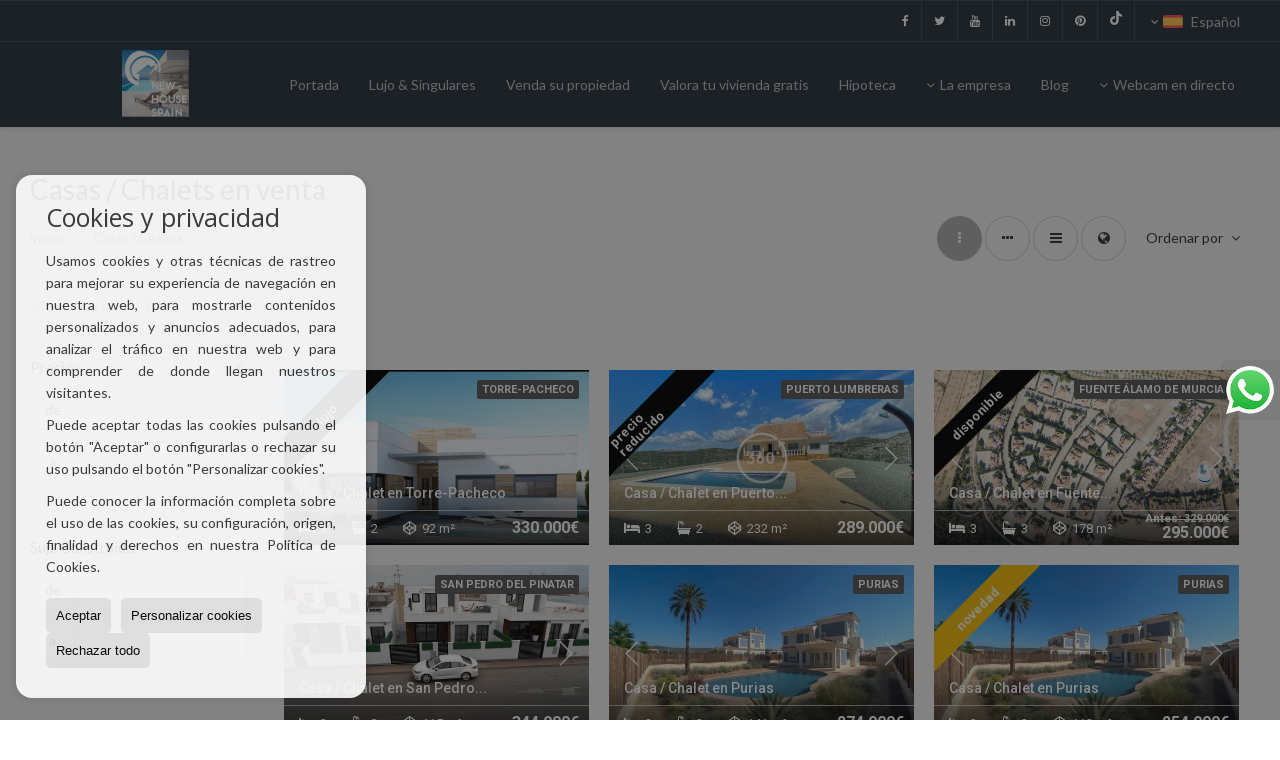

--- FILE ---
content_type: text/html; charset=UTF-8
request_url: https://www.newhousespain.eu/casas-chalets-en-venta-3-1.html
body_size: 9787
content:
<!DOCTYPE HTML><html lang="es" prefix="og: http://ogp.me/ns#"><head><meta charset="UTF-8" /><title>Casas / Chalets en venta</title> <meta name="description" content="Casas / Chalets en venta de newhousespain.eu" /><meta property="og:type" content="website" /><meta property="og:title" content="Casas / Chalets en venta" /><meta property="og:description" content="Casas / Chalets en venta de newhousespain.eu" /><meta property="og:locale" content="es" /><meta property="og:url" content="https://www.newhousespain.eu/casas-chalets-en-venta-3-1.html" /><meta property="fb:app_id" content="1441792455867775" /><meta property="og:image" content="https://storage.googleapis.com/static.inmoweb.es/clients/1901/logo/mini_logo.gif" /><meta name="author" content="inmoweb.es" /><meta name="viewport" content="width=device-width, initial-scale=1.0" /> <link rel="shortcut icon" href="//storage.googleapis.com/static.inmoweb.es/clients/1901/logo/favicon.ico" /><link rel="apple-touch-icon" href="//storage.googleapis.com/static.inmoweb.es/clients/1901/logo/touch-icon-iphone.png" /><link rel="apple-touch-icon" sizes="76x76" href="//storage.googleapis.com/static.inmoweb.es/clients/1901/logo/touch-icon-ipad.png" /><link rel="apple-touch-icon" sizes="120x120" href="//storage.googleapis.com/static.inmoweb.es/clients/1901/logo/touch-icon-iphone-retina.png" /><link rel="apple-touch-icon" sizes="152x152" href="//storage.googleapis.com/static.inmoweb.es/clients/1901/logo/touch-icon-iphone-retina.png" /> <link rel="stylesheet" type="text/css" href="//storage.googleapis.com/staticweb.inmoweb.es/web_framework/css/global/general_unified_before.min.css?v3" /><link rel="stylesheet" type="text/css" href="//storage.googleapis.com/staticweb.inmoweb.es/assets/template/cms/css/section_v2.css" /><link rel="stylesheet" type="text/css" href="//storage.googleapis.com/staticweb.inmoweb.es/web_framework/css/estructuras/estructura_06/main.css" /><link rel="stylesheet" type="text/css" href="//storage.googleapis.com/staticweb.inmoweb.es/web_framework/css/estructuras/estructura_06/tema_1.css" /><link rel="stylesheet" type="text/css" href="//storage.googleapis.com/staticweb.inmoweb.es/web_framework/css/global/general_unified_after.min.css?v3" /><link rel="stylesheet" type="text/css" href="//ajax.googleapis.com/ajax/libs/jqueryui/1.12.1/themes/humanity/jquery-ui.min.css" /><link rel="stylesheet" type="text/css" href="/assets/scripts/nivo-slider/nivo-slider.css" /><link rel="stylesheet" type="text/css" href="//cdnjs.cloudflare.com/ajax/libs/Swiper/3.3.1/css/swiper.min.css" /><link rel="stylesheet" type="text/css" href="//unpkg.com/leaflet@1.0.3/dist/leaflet.css" /> <script type="text/javascript" src="https://widget.v1.habeno.com/mortgage-	calculator/script.js" defer></script> </head><body id="results"><div id="arriba"></div><div id="background"> <div id="container"> <header> <div id="logo"> <a href="/"> <img src="//storage.googleapis.com/static.inmoweb.es/clients/1901/logo/logo.png" alt="newhousespain.eu" /> </a> </div>  <div id="slider"></div>  <div id="navegacion"> <nav> <div id="navHeader"> <div id="navToggle"> <button> <i class="fa fa-bars"></i> </button> </div> <div id="searchToggle"> <button> <i class="fa fa-search"></i> </button> </div>  <ul id="navLinks"> <li class="home"> <a href="/"> <span data-hover="Portada"> Portada </span> </a> </li> <li class="external_link"> <a href="https://www.newhousespain.eu/results/?id_tipo_operacion=1&modo=&od=&dt%5B%5D=&precio_min=&precio_max=&m2_min=&m2_max=&dormitorios_min=&dormitorios_max=&banos_min=&banos_max=&tipos_obra=&t_piscina=&fecha_alta=&id_tag%5B%5D=17&vistas=&tipo_calefaccion=&prim"> <span data-hover="Lujo &amp; Singulares"> Lujo &amp; Singulares </span> </a> </li> <li class="captacion"> <a href="/form_captacion/"> <span data-hover="Venda su propiedad"> Venda su propiedad </span> </a> </li> <li class="extra_section"> <a href="/pages/valoratuviviendagratis/"> <span data-hover="Valora tu vivienda gratis"> Valora tu vivienda gratis </span> </a> </li> <li class="external_link"> <a href="https://brokers.helloteca.com/newhouse"> <span data-hover="Hipoteca"> Hipoteca </span> </a> </li> <li class="dropDownMenu aboutus"> <a href="/aboutus/"> <i class="fa fa-caret-down"></i> <span data-hover="La empresa"> La empresa </span> </a> <ul> <li class="contact"> <a href="/contact/"> <span data-hover="Contacto"> Contacto </span> </a> </li> </ul> </li> <li class="external_link"> <a href="https://www.newhousespain.eu/blog/"> <span data-hover="Blog"> Blog </span> </a> </li> <li class="dropDownMenu home"> <a> <i class="fa fa-caret-down"></i> <span data-hover="Webcam en directo"> Webcam en directo </span> </a> <ul> <li class="external_link"> <a href="https://www.andalucialive.com/2024/05/06/webcam-mojacar-1-almeria-playa/"> <span data-hover="Playa de Moj&aacute;car"> Playa de Moj&aacute;car </span> </a> </li> <li class="external_link"> <a href="https://www.andalucialive.com/2024/05/14/webcam-mojacar-2-almeria-plaza-nueva/"> <span data-hover="Moj&aacute;car Pueblo"> Moj&aacute;car Pueblo </span> </a> </li> </ul> </li> </ul>  </div>  <ul id="idiomas"> <li class="dropDownMenu"> <a class="langSelect"> <i class="fa fa-caret-down"></i> <span data-hover="Español" class="lang_es"> <span class="bandera"> <img src="/assets/img/banderas.png" alt="Español" /> </span> <span class="iniciales">es</span> <span class="nombreIdioma">Español</span> </span> </a> <ul> <li class="lang_gb"> <a href="https://www.newhousespain.eu/gb/"> <span data-hover="English"> <span class="bandera"> <img src="/assets/img/banderas.png" alt="English" /> </span> <span class="iniciales">gb</span> <span class="nombreIdioma">English</span> </span> </a> </li> <li class="lang_nl"> <a href="https://www.newhousespain.eu/nl/"> <span data-hover="Nederlands"> <span class="bandera"> <img src="/assets/img/banderas.png" alt="Nederlands" /> </span> <span class="iniciales">nl</span> <span class="nombreIdioma">Nederlands</span> </span> </a> </li> <li class="lang_de"> <a href="https://www.newhousespain.eu/de/"> <span data-hover="Deutsch"> <span class="bandera"> <img src="/assets/img/banderas.png" alt="Deutsch" /> </span> <span class="iniciales">de</span> <span class="nombreIdioma">Deutsch</span> </span> </a> </li> <li class="lang_fr"> <a href="https://www.newhousespain.eu/fr/"> <span data-hover="Français"> <span class="bandera"> <img src="/assets/img/banderas.png" alt="Français" /> </span> <span class="iniciales">fr</span> <span class="nombreIdioma">Français</span> </span> </a> </li> <li class="lang_ru"> <a href="https://www.newhousespain.eu/ru/"> <span data-hover="Russian"> <span class="bandera"> <img src="/assets/img/banderas.png" alt="Russian" /> </span> <span class="iniciales">ru</span> <span class="nombreIdioma">Russian</span> </span> </a> </li> <li class="lang_pt"> <a href="https://www.newhousespain.eu/pt/"> <span data-hover="Português"> <span class="bandera"> <img src="/assets/img/banderas.png" alt="Português" /> </span> <span class="iniciales">pt</span> <span class="nombreIdioma">Português</span> </span> </a> </li> <li class="lang_no"> <a href="https://www.newhousespain.eu/no/"> <span data-hover="Norsk"> <span class="bandera"> <img src="/assets/img/banderas.png" alt="Norsk" /> </span> <span class="iniciales">no</span> <span class="nombreIdioma">Norsk</span> </span> </a> </li> <li class="lang_fi"> <a href="https://www.newhousespain.eu/fi/"> <span data-hover="Suomalainen"> <span class="bandera"> <img src="/assets/img/banderas.png" alt="Suomalainen" /> </span> <span class="iniciales">fi</span> <span class="nombreIdioma">Suomalainen</span> </span> </a> </li> <li class="lang_se"> <a href="https://www.newhousespain.eu/se/"> <span data-hover="Svenska"> <span class="bandera"> <img src="/assets/img/banderas.png" alt="Svenska" /> </span> <span class="iniciales">se</span> <span class="nombreIdioma">Svenska</span> </span> </a> </li> <li class="lang_da"> <a href="https://www.newhousespain.eu/da/"> <span data-hover="Danskere"> <span class="bandera"> <img src="/assets/img/banderas.png" alt="Danskere" /> </span> <span class="iniciales">da</span> <span class="nombreIdioma">Danskere</span> </span> </a> </li> <li class="lang_it"> <a href="https://www.newhousespain.eu/it/"> <span data-hover="Italiano"> <span class="bandera"> <img src="/assets/img/banderas.png" alt="Italiano" /> </span> <span class="iniciales">it</span> <span class="nombreIdioma">Italiano</span> </span> </a> </li> <li class="lang_zh"> <a href="?glan=/es/gl#googtrans(es|zh-CN)"> <span data-hover="Chino"> <span class="bandera"> <img src="/assets/img/banderas.png" alt="Chino" /> </span> <span class="iniciales">zh</span> <span class="nombreIdioma">Chino</span> </span> </a> </li> <li class="lang_ar"> <a href="?glan=/es/gl#googtrans(es|ar)"> <span data-hover="Árabe"> <span class="bandera"> <img src="/assets/img/banderas.png" alt="Árabe" /> </span> <span class="iniciales">ar</span> <span class="nombreIdioma">Árabe</span> </span> </a> </li> <li class="lang_eu"> <a href="?glan=/es/gl#googtrans(es|eu)"> <span data-hover="Euskera"> <span class="bandera"> <img src="/assets/img/banderas.png" alt="Euskera" /> </span> <span class="iniciales">eu</span> <span class="nombreIdioma">Euskera</span> </span> </a> </li> <li class="lang_gl"> <a href="?glan=/es/gl#googtrans(es|gl)"> <span data-hover="Gallego"> <span class="bandera"> <img src="/assets/img/banderas.png" alt="Gallego" /> </span> <span class="iniciales">gl</span> <span class="nombreIdioma">Gallego</span> </span> </a> </li> <li class="lang_pl"> <a href="?glan=/es/gl#googtrans(es|pl)"> <span data-hover="Polaco"> <span class="bandera"> <img src="/assets/img/banderas.png" alt="Polaco" /> </span> <span class="iniciales">pl</span> <span class="nombreIdioma">Polaco</span> </span> </a> </li> </ul> </li> </ul>  </nav> </div>  <div class="datosContacto"> <address>    <ul class="socialLinks"> <li class="facebook"> <a href="https://www.facebook.com/casascostayciudad" target="_blank"> <i class="fa fa-facebook-square"> </i> </a></li><li class="twitter"> <a href="https://twitter.com/gmcabello" target="_blank"> <i class="fa fa-twitter"> </i> </a></li><li class="youtube"> <a href="https://www.youtube.com/channel/ucvqnjeq8jbk1n9slza5q3gq" target="_blank"> <i class="fa fa-youtube"> </i> </a></li><li class="linkedin"> <a href="https://www.linkedin.com/in/gerardo-martinez-cabello-64385122/" target="_blank"> <i class="fa fa-linkedin"> </i> </a></li><li class="instagram"> <a href="https://www.instagram.com/new_house_spain/?hl=es" target="_blank"> <i class="fa fa-instagram"> </i> </a></li><li class="pinterest"> <a href="https://www.pinterest.es/gmcabello/" target="_blank"> <i class="fa fa-pinterest"> </i> </a></li><li class="tiktok"> <a href="https://www.tiktok.com/gerardomartinezca55" target="_blank"> <i class="fa fa-tiktok"> <svg xmlns="http://www.w3.org/2000/svg" viewBox="0 0 448 512"><path d="M448 209.9a210.1 210.1 0 0 1 -122.8-39.3V349.4A162.6 162.6 0 1 1 185 188.3V278.2a74.6 74.6 0 1 0 52.2 71.2V0l88 0a121.2 121.2 0 0 0 1.9 22.2h0A122.2 122.2 0 0 0 381 102.4a121.4 121.4 0 0 0 67 20.1z"/></svg> </i> </a></li> </ul>  </address> </div>  </header><div id="bgContent"> <div id="content" class="wxp_property_list">  <div id="buscador"> <div> <ul class="tabs"> <li class="activo"> <a data-target="#openProperty"> <i class="fa fa-search"></i> Buscar inmuebles </a> </li> <li> <a data-target="#openNew"> <i class="fa fa-home"></i> Promociones </a> </li> </ul> <div id="openProperty" class="busquedaGeneral">  <form action="/results" method="get" id="refForm"> <fieldset> <div class="line" id="numero_ref"> <label> <i class="wxp wxp-ref"></i> Nº de referencia </label> <div> <input name="ref" id="global_ref" type="text" maxlength="20" value="" placeholder="Nº de referencia" /> <div id="refError" class="form_error hidden">Indique la referencia</div> </div> </div> <div class="line"> <div> <button class="btn btnDefault" type="submit" disabled> Buscar </button> </div> </div> </fieldset> </form>   <form action="/results" method="get" id="globalForm"> <fieldset> <div class="line" id="tipo_operacion"> <label> <i class="wxp wxp-tipoOperacion"></i> Tipo de operación </label> <div> <div id="operationContent" class="globalSelector"> <i class="fa fa-angle-down"></i> <input type="hidden" name="id_tipo_operacion" id="global_operation" /> <div class="value"></div> <ul data-default="1"><li data-value="1"><a>Venta</a></li></ul> </div> <div id="operationError" class="form_error hidden">Indique el tipo de operación</div> </div> </div> <div class="line" id="tipo_propiedad"> <label> <i class="wxp wxp-tipoPropiedad"></i> Tipo de propiedad </label> <div> <div id="typeContent" class="globalSelector multiple"> <i class="fa fa-angle-down"></i> <input type="hidden" name="type" id="global_type" /> <div class="value"></div> <ul><li data-value="1"><a>Apartamentos</a></li><li data-value="18"><a>Áticos</a></li><li data-value="2"><a>Bungalows</a></li><li data-value="3"><a>Casas / Chalets</a></li><li data-value="21"><a>Casas adosadas</a></li><li data-value="16"><a>Casas de campo</a></li><li data-value="22"><a>Dúplex</a></li><li data-value="29"><a>Edificios</a></li><li data-value="9"><a>Fincas rústicas</a></li><li data-value="25"><a>Hoteles</a></li><li data-value="10"><a>Locales comerciales</a></li><li data-value="28"><a>Oficinas</a></li><li data-value="5"><a>Parcelas</a></li><li data-value="6"><a>Villas de Lujo</a></li></ul> </div> <div id="typeError" class="form_error hidden">Indique el tipo de inmueble</div> </div> </div> <div class="line" id="poblacion"> <label> <i class="wxp wxp-poblacion"></i> Población </label> <div> <input type="hidden" id="global_pb_cookie" value="" /> <div id="pbContent" class="globalSelector multiple"> <i class="fa fa-angle-down"></i> <input type="hidden" name="dt" id="global_destination" /> <div class="value"></div> <ul><li class="group disabled"><a>España</a><ul><li data-value="76@|@@|@"><a>Alicante</a><ul><li data-value="76@|@468@|@"><a>Alfaz del Pi / l'Alfàs del Pi</a></li><li data-value="76@|@748@|@"><a>Benidoleig</a></li><li data-value="76@|@135@|@"><a>Benidorm</a></li><li data-value="76@|@212@|@"><a>Calpe / Calp</a></li><li data-value="76@|@768@|@"><a>Cox</a></li><li data-value="76@|@5435@|@"><a>El Altet</a></li><li data-value="76@|@782@|@"><a>Jalón</a></li><li data-value="76@|@797@|@"><a>Pilar de la Horadada</a></li><li data-value="76@|@23473@|@"><a>Polop Alto</a></li></ul></li><li data-value="89@|@@|@"><a>Almería</a><ul><li data-value="89@|@11404@|@"><a>Arboleas</a></li><li data-value="89@|@11414@|@"><a>Cantoria</a></li><li data-value="89@|@381@|@"><a>Cuevas del Almanzora</a></li><li data-value="89@|@904@|@"><a>Mojácar</a></li><li data-value="89@|@382@|@"><a>Pulpí</a></li><li data-value="89@|@23822@|@"><a>San Juan de los Terreros</a></li><li data-value="89@|@17237@|@"><a>Somontín</a></li><li data-value="89@|@925@|@"><a>Turre</a></li><li data-value="89@|@927@|@"><a>Vera</a></li></ul></li><li data-value="32@|@@|@"><a>Baleares</a><ul><li data-value="32@|@33@|@"><a>Palma</a></li></ul></li><li data-value="15@|@@|@"><a>Barcelona</a><ul><li data-value="15@|@1469@|@"><a>Castellar del Vallès</a></li></ul></li><li data-value="151@|@@|@"><a>Girona</a><ul><li data-value="151@|@10100@|@"><a>Boadella i les Escaules</a></li></ul></li><li data-value="70@|@@|@"><a>Granada</a><ul><li data-value="70@|@1647@|@"><a>Cúllar</a></li><li data-value="70@|@71@|@"><a>Granada</a></li><li data-value="70@|@18433@|@"><a>Nevada</a></li></ul></li><li data-value="12@|@@|@"><a>Madrid</a><ul><li data-value="12@|@198@|@"><a>Las Rozas de Madrid</a></li></ul></li><li data-value="26@|@@|@"><a>Málaga</a><ul><li data-value="26@|@2414@|@"><a>Benahavís</a></li><li data-value="26@|@692@|@"><a>Benalmádena</a></li><li data-value="26@|@2450@|@"><a>Fuengirola</a></li></ul></li><li data-value="36@|@@|@"><a>Murcia</a><ul><li data-value="36@|@2481@|@"><a>Águilas</a></li><li data-value="36@|@2483@|@"><a>Alcázares, Los</a></li><li data-value="36@|@4192@|@"><a>Calasparra</a></li><li data-value="36@|@338@|@"><a>Fuente Álamo de Murcia</a></li><li data-value="36@|@24155@|@"><a>Las Palas</a></li><li data-value="36@|@4762@|@"><a>Puerto Lumbreras</a></li><li data-value="36@|@38257@|@"><a>Purias</a></li><li data-value="36@|@410@|@"><a>San Pedro del Pinatar</a></li><li data-value="36@|@350@|@"><a>Torre-Pacheco</a></li></ul></li></ul></li></ul> </div> <div id="destinationError" class="form_error hidden">Seleccione al menos 1 población</div> </div> </div> <div class="line" id="dormitorios"> <label> <i class="wxp wxp-habitaciones"></i> Habitaciones </label> <div> <div class="globalSelector"> <i class="fa fa-angle-down"></i> <input type="hidden" name="dormitorios_min" /> <div class="value"></div> <ul> <li data-value="1"> <a>&gt;=&nbsp;1&nbsp;Habitaciones</a> </li> <li data-value="2"> <a>&gt;=&nbsp;2&nbsp;Habitaciones</a> </li> <li data-value="3"> <a>&gt;=&nbsp;3&nbsp;Habitaciones</a> </li> <li data-value="4"> <a>&gt;=&nbsp;4&nbsp;Habitaciones</a> </li> <li data-value="5"> <a>&gt;=&nbsp;5&nbsp;Habitaciones</a> </li> </ul> </div> <div id="bedError" class="form_error hidden">Indique el número de dormitorios</div> </div> </div> <div class="line" id="precio"> <label> <i class="wxp wxp-precio"></i> <span class="priceDesc" data-noprice="Todos los precios" data-pricefrom="Precio hasta" data-pricerange1="'', 50000, 60000, 80000, 100000, 120000, 140000, 150000, 160000, 180000, 200000, 220000, 240000, 260000, 280000, 300000, 320000, 340000, 360000, 380000, 400000, 450000, 550000, 600000, 650000, 750000, 800000, 900000, 1000000, 1500000, 2000000, 2500000, 3000000" data-pricerange2="'', 100, 150, 200, 250, 300, 350, 400, 450, 500, 550, 600, 650, 700, 750, 800, 850, 900, 950, 1000, 1100, 1200, 1300, 1400, 1500, 1600, 1700, 1800, 1900, 2000, 2100, 2400, 2700, 3000"> Todos los precios </span> </label> <div> <input type="hidden" id="internal_max_price" name="precio_max" value="" /> <div id="price-range"></div> </div> </div> <div class="line"> <div> <button class="btn btnDefault" type="submit" disabled> Buscar </button> </div> </div> </fieldset> </form> </div>   <div id="openNew" class="busquedaPromocionesNuevas" style="display:none"> <form action="/promo_results" method="get" id="refFormp"> <fieldset> <div class="line" id="numero_refp"> <label> <i class="wxp wxp-nomPromocion"></i> Promoción </label> <div> <input name="nombre" id="global_name" type="text" value="" placeholder="Promocion" /> <div id="refErrorp" class="form_error hidden">Indique la referencia</div> </div> </div> <div class="line"> <div> <button class="btn btnDefault" type="submit" disabled> Buscar </button> </div> </div> </fieldset> </form> <form action="/promo_results" method="get"> <fieldset> <div class="line" id="tipo_de_propiedad"> <label> <i class="wxp wxp-tipoPropiedad"></i> Tipo de propiedad </label> <div> <div id="pbPContent" class="globalSelector"> <i class="fa fa-angle-down"></i> <input type="hidden" name="type" id="global_typep" /> <div class="value"></div> <ul><li data-value="1"><a>Apartamentos</a></li><li data-value="21"><a>Casas adosadas</a></li></ul> </div> </div> </div> <div class="line"> <label> <i class="wxp wxp-poblacion"></i> Población </label> <div> <div id="typePContent" class="globalSelector"> <i class="fa fa-angle-down"></i> <input type="hidden" name="situacion" id="global_situationp" /> <div class="value"></div> <ul><li data-value="ES@|@26@|@692@|@"><a>Benalmádena</a></li><li data-value="ES@|@26@|@2450@|@"><a>Fuengirola</a></li></ul> </div> </div> </div> <div class="line" id="preciop"> <label> <i class="wxp wxp-precio"></i> <span class="priceDesc" data-noprice="Todos los precios" data-pricefrom="Precio hasta"> Todos los precios </span> </label> <div> <input type="hidden" id="internal_min_pricep" name="precio_max" value="" /> <input type="text" id="min_pricep" readonly class="input_promo" value="" /> <div id="price-rangep"></div> </div> </div> <div class="line"> <div> <button class="btn btnDefault" type="submit" disabled> Buscar </button> </div> </div> </fieldset> </form> </div>   <div class="busquedaAvanzada modalContainer"> <a id="abreBuscadorAvanzado"> <i class="fa fa-cog"></i> Búsqueda Avanzada </a> <div class="bg"></div> <div class="modal" id="buscadorAvanzado"> <span class="titulo"> <i class="fa fa-cog"></i> Búsqueda Avanzada </span> <form action="/results" method="get"> <div class="colIzq"> <fieldset> <legend> Buscar inmuebles </legend> <div class="line labelHorizontal"> <label> Tipo de operación:</label> <div> <div id="goperationContent" class="globalSelector"> <i class="fa fa-angle-down"></i> <input type="hidden" name="id_tipo_operacion" id="gglobal_operation" /> <div class="value"></div> <ul data-default="1"><li data-value="1"><a>Venta</a></li></ul> </div> <div id="goperationError" class="form_error hidden">Indique el tipo de operación</div> </div> </div> <div class="line labelHorizontal"> <label> Tipo de propiedad:</label> <div> <div id="gtypeContent" class="globalSelector multiple"> <i class="fa fa-angle-down"></i> <input type="hidden" name="type" id="gglobal_type" /> <div class="value"></div> <ul><li data-value="1"><a>Apartamentos</a></li><li data-value="18"><a>Áticos</a></li><li data-value="2"><a>Bungalows</a></li><li data-value="3"><a>Casas / Chalets</a></li><li data-value="21"><a>Casas adosadas</a></li><li data-value="16"><a>Casas de campo</a></li><li data-value="22"><a>Dúplex</a></li><li data-value="29"><a>Edificios</a></li><li data-value="9"><a>Fincas rústicas</a></li><li data-value="25"><a>Hoteles</a></li><li data-value="10"><a>Locales comerciales</a></li><li data-value="28"><a>Oficinas</a></li><li data-value="5"><a>Parcelas</a></li><li data-value="6"><a>Villas de Lujo</a></li></ul> </div> <div id="gtypeError" class="form_error hidden">Indique el tipo de inmueble</div> </div> </div> <div class="line labelHorizontal"> <label> Población:</label> <div> <input type="hidden" id="gglobal_pb_cookie" value="" /> <div id="pbAContent" class="globalSelector multiple"> <i class="fa fa-angle-down"></i> <input type="hidden" name="dt" id="gglobal_destination" /> <div class="value"></div> <ul><li class="group disabled"><a>España</a><ul><li data-value="76@|@@|@"><a>Alicante</a><ul><li data-value="76@|@468@|@"><a>Alfaz del Pi / l'Alfàs del Pi</a></li><li data-value="76@|@748@|@"><a>Benidoleig</a></li><li data-value="76@|@135@|@"><a>Benidorm</a></li><li data-value="76@|@212@|@"><a>Calpe / Calp</a></li><li data-value="76@|@768@|@"><a>Cox</a></li><li data-value="76@|@5435@|@"><a>El Altet</a></li><li data-value="76@|@782@|@"><a>Jalón</a></li><li data-value="76@|@797@|@"><a>Pilar de la Horadada</a></li><li data-value="76@|@23473@|@"><a>Polop Alto</a></li></ul></li><li data-value="89@|@@|@"><a>Almería</a><ul><li data-value="89@|@11404@|@"><a>Arboleas</a></li><li data-value="89@|@11414@|@"><a>Cantoria</a></li><li data-value="89@|@381@|@"><a>Cuevas del Almanzora</a></li><li data-value="89@|@904@|@"><a>Mojácar</a></li><li data-value="89@|@382@|@"><a>Pulpí</a></li><li data-value="89@|@23822@|@"><a>San Juan de los Terreros</a></li><li data-value="89@|@17237@|@"><a>Somontín</a></li><li data-value="89@|@925@|@"><a>Turre</a></li><li data-value="89@|@927@|@"><a>Vera</a></li></ul></li><li data-value="32@|@@|@"><a>Baleares</a><ul><li data-value="32@|@33@|@"><a>Palma</a></li></ul></li><li data-value="15@|@@|@"><a>Barcelona</a><ul><li data-value="15@|@1469@|@"><a>Castellar del Vallès</a></li></ul></li><li data-value="151@|@@|@"><a>Girona</a><ul><li data-value="151@|@10100@|@"><a>Boadella i les Escaules</a></li></ul></li><li data-value="70@|@@|@"><a>Granada</a><ul><li data-value="70@|@1647@|@"><a>Cúllar</a></li><li data-value="70@|@71@|@"><a>Granada</a></li><li data-value="70@|@18433@|@"><a>Nevada</a></li></ul></li><li data-value="12@|@@|@"><a>Madrid</a><ul><li data-value="12@|@198@|@"><a>Las Rozas de Madrid</a></li></ul></li><li data-value="26@|@@|@"><a>Málaga</a><ul><li data-value="26@|@2414@|@"><a>Benahavís</a></li><li data-value="26@|@692@|@"><a>Benalmádena</a></li><li data-value="26@|@2450@|@"><a>Fuengirola</a></li></ul></li><li data-value="36@|@@|@"><a>Murcia</a><ul><li data-value="36@|@2481@|@"><a>Águilas</a></li><li data-value="36@|@2483@|@"><a>Alcázares, Los</a></li><li data-value="36@|@4192@|@"><a>Calasparra</a></li><li data-value="36@|@338@|@"><a>Fuente Álamo de Murcia</a></li><li data-value="36@|@24155@|@"><a>Las Palas</a></li><li data-value="36@|@4762@|@"><a>Puerto Lumbreras</a></li><li data-value="36@|@38257@|@"><a>Purias</a></li><li data-value="36@|@410@|@"><a>San Pedro del Pinatar</a></li><li data-value="36@|@350@|@"><a>Torre-Pacheco</a></li></ul></li></ul></li></ul> </div> <div id="gdestinationError" class="form_error hidden">Seleccione al menos 1 población</div> </div> </div> </fieldset> <fieldset> <legend> Características </legend> <div class="line"> <label> Habitaciones:</label> <div> <span> de </span> <select name="dormitorios_min"> <option value="" selected> de </option> <option value="0">0</option> <option value="1">1</option> <option value="2">2</option> <option value="3">3</option> <option value="4">4</option> <option value="5">5</option> <option value="6">6</option> <option value="7">7</option> <option value="8">8</option> <option value="9">9</option> <option value="10">10</option> <option value="11">11</option> <option value="12">12</option> <option value="13">13</option> <option value="14">14</option> <option value="15">15</option> <option value="16">16</option> <option value="17">17</option> <option value="18">18</option> <option value="19">19</option> <option value="20">20</option> </select> <span> a </span> <select name="dormitorios_max"> <option value="" selected> a </option> <option value="1">1</option> <option value="2">2</option> <option value="3">3</option> <option value="4">4</option> <option value="5">5</option> <option value="6">6</option> <option value="7">7</option> <option value="8">8</option> <option value="9">9</option> <option value="10">10</option> <option value="11">11</option> <option value="12">12</option> <option value="13">13</option> <option value="14">14</option> <option value="15">15</option> <option value="16">16</option> <option value="17">17</option> <option value="18">18</option> <option value="19">19</option> <option value="20">20</option> </select> </div> </div> <div class="line"> <label> Baños:</label> <div> <span> de </span> <select name="banos_min"> <option value="" selected> de </option> <option value="1">1</option> <option value="2">2</option> <option value="3">3</option> <option value="4">4</option> <option value="5">5</option> </select> <span> a </span> <select name="banos_max"> <option value="" selected> a </option> <option value="1">1</option> <option value="2">2</option> <option value="3">3</option> <option value="4">4</option> <option value="5">5</option> <option value="6">6</option> <option value="7">7</option> <option value="8">8</option> <option value="9">9</option> <option value="10">10</option> </select> </div> </div> <div class="line"> <label> Nº Aseos:</label> <div> <span> de </span> <select name="aseos_min"> <option value="" selected> de </option> <option value="1">1</option> <option value="2">2</option> <option value="3">3</option> <option value="4">4</option> <option value="5">5</option> </select> <span> a </span> <select name="aseos_max"> <option value="" selected> a </option> <option value="1">1</option> <option value="2">2</option> <option value="3">3</option> <option value="4">4</option> <option value="5">5</option> <option value="6">6</option> <option value="7">7</option> <option value="8">8</option> <option value="9">9</option> <option value="10">10</option> </select> </div> </div> <div class="line"> <label> Sup. Útil (m <span class="supIndice">2</span>):</label> <div> <span> de </span> <input type="text" name="m2_min" value="" /> <span> a </span> <input type="text" name="m2_max" value="" /> </div> </div> <div class="line"> <label> Sup. Construida (m <span class="supIndice">2</span>):</label> <div> <span> de </span> <input type="text" name="m2_construido_min" value="" /> <span> a </span> <input type="text" name="m2_construido_max" value="" /> </div> </div> <div class="line"> <label> Sup. Parcela (m <span class="supIndice">2</span>):</label> <div> <span> de </span> <input type="text" name="m2parcela_min" value="" /> <span> a </span> <input type="text" name="m2parcela_max" value="" /> </div> </div> </fieldset> </div> <div class="colDcha"> <fieldset> <legend> Detalle </legend> <div class="line labelHorizontal"> <label> Vistas </label> <div> <select name="vistas"> <option value="" selected> </option> <option value="mar">Al mar</option> <option value="montana">A la montaña</option> <option value="pool">A la piscina</option> <option value="canal">Al canal</option> <option value="golf">Al campo de golf</option> <option value="despejadas">Despejadas</option> <option value="panoramicas">Panorámicas</option> <option value="impresionantes">Impresionantes</option> </select> </div> </div> <div class="line labelHorizontal"> <label> Tipo de calefacción </label> <div> <select name="tipo_calefaccion"> <option value="" selected> </option> <option value="electrica">Eléctrica</option> <option value="gas">A gas</option> <option value="radiante">Radiante</option> <option value="solar">Solar</option> <option value="otro">Otro</option> </select> </div> </div> <div class="line labelCheckbox"> <div> <input name="tipos_obra" type="checkbox" value="ON" /> </div> <label class="despliega">Obra Nueva</label> </div> <div class="line labelCheckbox"> <div> <input name="primera_linea" type="checkbox" value="1" /> </div> <label> 1ª línea de mar </label> </div> <div class="line labelCheckbox"> <div> <input name="de_banco" type="checkbox" value="1" /> </div> <label> De entidad financiera </label> </div> <div class="line labelCheckbox"> <div> <input name="amueblado" type="checkbox" value="1"> </div> <label> Amueblado </label> </div> <div class="line labelCheckbox"> <div> <input name="piscina" type="checkbox" value="1"> </div> <label> Piscina </label> </div> <div class="line labelCheckbox"> <div> <input name="aparcamiento" type="checkbox" value="1"> </div> <label> Garaje </label> </div> <div class="line labelCheckbox"> <div> <input name="aa" type="checkbox" value="1"> </div> <label> Aire acondicionado </label> </div> <div class="line labelCheckbox"> <div> <input name="ascensor" type="checkbox" value="1"> </div> <label> Ascensor </label> </div> <div class="line labelCheckbox"> <div> <input name="amarre" type="checkbox" value="1"> </div> <label> Con amarre </label> </div> <div class="line labelCheckbox"> <div> <input name="tour" type="checkbox" value="1"> </div> <label> Con tour virtual </label> </div> </fieldset> <fieldset> <legend> Precio </legend> <div class="line"> <label> Precio:</label> <div> <span> de </span> <input name="precio_min" type="text" /> <span> a </span> <input name="precio_max" type="text" /> <span> &euro;</span> </div> </div> <div class="line labelCheckbox"> <div> <input name="t_precio_rebajado" type="checkbox" value="1" /> </div> <label> Precio rebajado</label> </div> </fieldset> <fieldset> <legend> Fecha de publicación </legend> <div class="line"> <div> <div> <input name="fecha_alta" type="radio" value="" checked="checked" /> <span> Indiferente </span> </div> <div> <input name="fecha_alta" type="radio" value="1" /> <span>Mes actual</span> </div> <div> <input name="fecha_alta" type="radio" value="2" /> <span>Últimos 7 días</span> </div> <div> <input name="fecha_alta" type="radio" value="3" /> <span>Últimas 48h</span> </div> </div> </div> </fieldset> </div> <div class="line"> <div> <button class="btn btnDefault" type="submit"> <i class="fa fa-check"></i> Buscar </button> </div> </div> <div class="line"> <a class="cerrar fa fa-times"></a> </div> </form> </div> </div>  </div></div>   <section class="box_vertical"> <article class="headerPage"> <h1> <span class="familia">Casas / Chalets</span> en venta </h1> </article> <article class="headerResults">  <div class="breadcrumbs"> <ul> <li> <a href="/results/?id_tipo_operacion=1">Venta</a> </li> <li class="activo"> <a href="/results/?id_tipo_operacion=1&type%5B0%5D=3">Casas / Chalets</a> </li> </ul> </div>   <div class="filtroResultados"> <ul> <li> <a id="abreFiltroResultado">Ordenar por <i class="fa fa-caret-down"></i> </a> <ul id="filtroResultadoAbrir"> <li> <strong>Precio: </strong> <a class="activo" href="/results/?type%5B0%5D=3&id_tipo_operacion=1&amp;od=pri.a">Baratos primero</a> | <a href="/results/?type%5B0%5D=3&id_tipo_operacion=1&amp;od=pri.d">De lujo primero</a> </li> <li> <strong>Habitaciones: </strong> <a href="/results/?type%5B0%5D=3&id_tipo_operacion=1&amp;od=bed.a">Menos dorm. primero</a> | <a href="/results/?type%5B0%5D=3&id_tipo_operacion=1&amp;od=bed.d">Más dorm. primero</a> </li> <li> <strong>Sup. Útil: </strong> <a href="/results/?type%5B0%5D=3&id_tipo_operacion=1&amp;od=bui.a">Pequeños primero</a> | <a href="/results/?type%5B0%5D=3&id_tipo_operacion=1&amp;od=bui.d">Grandes primero</a> </li> <li> <strong>Sup. Parcela: </strong> <a href="/results/?type%5B0%5D=3&id_tipo_operacion=1&amp;od=plo.a">Pequeños primero</a> | <a href="/results/?type%5B0%5D=3&id_tipo_operacion=1&amp;od=plo.d">Grandes primero</a> </li> <li> <strong>Fotos: </strong> <a href="/results/?type%5B0%5D=3&id_tipo_operacion=1&amp;od=img.d">Con más fotos primero</a> | <a href="/results/?type%5B0%5D=3&id_tipo_operacion=1&amp;od=img.a">Con menos fotos primero</a> </li> <li> <strong>Zona: </strong> <a href="/results/?type%5B0%5D=3&id_tipo_operacion=1&amp;od=zon.a">A - Z</a> | <a href="/results/?type%5B0%5D=3&id_tipo_operacion=1&amp;od=zon.d">Z - A</a> </li> <li> <strong>Precio rebajado: </strong> <a href="/results/?type%5B0%5D=3&id_tipo_operacion=1&amp;od=prd.a">Han bajado más</a> | <a href="/results/?type%5B0%5D=3&id_tipo_operacion=1&amp;od=prd.d">Han bajado menos</a> </li> <li> <strong>Tipo de propiedad: </strong> <a href="/results/?type%5B0%5D=3&id_tipo_operacion=1&amp;od=typ.a">A - Z</a> | <a href="/results/?type%5B0%5D=3&id_tipo_operacion=1&amp;od=typ.d">Z - A</a> </li> </ul> </li> </ul> </div>   <div class="vistaResultados"> <ul> <li> <a class="activo" href="/results/?type%5B0%5D=3&id_tipo_operacion=1&amp;modo=" data-tipo="box_vertical"> <i class="fa fa-ellipsis-v"></i> <p>Box vertical</p> </a> </li> <li> <a href="/results/?type%5B0%5D=3&id_tipo_operacion=1&amp;modo=hor" data-tipo="box_horizontal"> <i class="fa fa-ellipsis-h"></i> <p>Box horizontal</p> </a> </li> <li> <a href="/results/?type%5B0%5D=3&id_tipo_operacion=1&amp;modo=tabla"> <i class="fa fa-bars"></i> <p>Listado</p> </a> </li> <li> <a href="/results/?type%5B0%5D=3&id_tipo_operacion=1&amp;modo=mapa"> <i class="fa fa-globe"></i> <p>Mapa</p> </a> </li> </ul> </div>  </article>  <article class="paginacion"> <div class="resultados">Mostrando 1 a 7 de 7</div> </article>  <article id="offers" class="box_vertical offers">  <div id="leyenda"> <span class="titulo"> <i class="fa fa-filter"></i> Filtrar resultados </span> <form method="get" id="frmFilter" action="/results/" class="valerta"> <input type="hidden" name="id_tipo_operacion" value="1"/> <input type="hidden" name="modo" value=""/> <input type="hidden" name="od" value=""/> <fieldset class="filtro_zona"> <input type="hidden" name="dt[]" value=""/> <div class="line filtro_precio"> <label>Precio:</label> <div> <span>de</span> <input type="text" name="precio_min" maxlength="12" value="" /> <span>a</span> <input type="text" name="precio_max" maxlength="12" value="" /> <span> &euro; </span> </div> </div> <div class="line filtro_m2"> <label>Sup. Construida:</label> <div> <span>de</span> <input type="text" name="m2_min" value="" maxlength="5" class="vnumero" /> <span>a</span> <input type="text" name="m2_max" value="" maxlength="5" class="vnumero" /> </div> </div> <div class="line checkboxNum filtro_dormitorio"> <label>Habitaciones:</label> <div> <input type="hidden" name="dormitorios_min" value="" /> <input type="hidden" name="dormitorios_max" value="" /> <span> <input name="bed[]" class="bed" type="checkbox" value="1"/> 1 </span> <span> <input name="bed[]" class="bed" type="checkbox" value="2"/> 2 </span> <span> <input name="bed[]" class="bed" type="checkbox" value="3"/> 3 </span> <span> <input name="bed[]" class="bed" type="checkbox" value="4"/> 4 </span> <span> <input name="bed[]" class="bed" type="checkbox" value="5"</> 5 o +</span> </div> </div> <div class="line checkboxNum filtro_bano"> <label>Baños:</label> <div> <input type="hidden" name="banos_min" value="" /> <input type="hidden" name="banos_max" value="" /> <span> <input name="bath[]" class="bath" type="checkbox" value="1"/> 1 </span> <span> <input name="bath[]" class="bath" type="checkbox" value="2"/> 2 </span> <span> <input name="bath[]" class="bath " type="checkbox" value="3"/> 3 o + </span> </div> </div> <div class="line filtro_tipo"> <label class="despliega">Tipo de propiedad:</label> <div> <div class="desplegado"> <span> <input name="type[]" type="checkbox" value="1"/> Apartamentos </span> <span> <input name="type[]" type="checkbox" value="18"/> Áticos </span> <span> <input name="type[]" type="checkbox" value="2"/> Bungalows </span> <span> <input name="type[]" type="checkbox" checked value="3"/> Casas / Chalets </span> <span> <input name="type[]" type="checkbox" value="21"/> Casas adosadas </span> <span> <input name="type[]" type="checkbox" value="16"/> Casas de campo </span> <span> <input name="type[]" type="checkbox" value="22"/> Dúplex </span> <span> <input name="type[]" type="checkbox" value="29"/> Edificios </span> <span> <input name="type[]" type="checkbox" value="9"/> Fincas rústicas </span> <span> <input name="type[]" type="checkbox" value="25"/> Hoteles </span> <span> <input name="type[]" type="checkbox" value="10"/> Locales comerciales </span> <span> <input name="type[]" type="checkbox" value="28"/> Oficinas </span> <span> <input name="type[]" type="checkbox" value="5"/> Parcelas </span> <span> <input name="type[]" type="checkbox" value="6"/> Villas de Lujo </span> </div> </div> </div> <div class="line filtro_obra"> <label class="despliega">Tipo de obra:</label> <div> <div class="desplegado"> <span> <input name="tipos_obra" type="radio" value="" checked/> Indiferente </span> <span> <input name="tipos_obra" type="radio" value="ON"/> Obra Nueva </span> <span> <input name="tipos_obra" type="radio" value="SM" /> Segunda mano </span> </div> </div> </div> <div class="line filtro_otro"> <label class="despliega">Características:</label> <div> <div class="desplegado"> <span> <input name="t_fotos" type="checkbox" value="1"/> Fotos </span> <span> <input name="t_precio" type="checkbox" value="1"/> Precio </span> <span> <input name="t_precio_rebajado" type="checkbox" value="1"/> Precio rebajado </span> <span> <input name="de_banco" type="checkbox" value="1"/> De entidad financiera </span> <span> <input name="aparcamiento" type="checkbox" value="1"/> Garaje </span> <span> <input name="ascensor" type="checkbox" value="1"/> Ascensor </span> <span> <input name="aa" type="checkbox" value="1"/> Aire acondicionado </span> <span> <input name="amarre" type="checkbox" value="1"/> Con amarre </span> <span> <input name="tour" type="checkbox" value="1"/> Con tour virtual </span> <span> <input name="amueblado" type="checkbox" value="1"/> Amueblado </span> <span> <input name="terraza" type="checkbox" value="1"/> Con terraza </span> <span> <input name="mascota" type="checkbox" value="1"/> Admite mascotas </span> <span> <input name="domotica" type="checkbox" value="1"/> Domótica </span> </div> </div> </div> <div class="line filtro_piscina"> <label class="despliega">Piscina:</label> <div> <div class="desplegado"> <span> <input name="t_piscina" type="radio" value="" checked="checked"/> Indiferente </span> <span> <input name="t_piscina" type="radio" value="comunitaria"/> Comunitaria </span> <span> <input name="t_piscina" type="radio" value="privada"/> Privada </span> </div> </div> </div> <div class="line filtro_fecha"> <label class="despliega">Fecha de publicación:</label> <div> <div class="desplegado"> <span> <input name="fecha_alta" type="radio" value="" checked/> Indiferente </span> <span> <input name="fecha_alta" type="radio" value="1"/> Mes actual </span> <span> <input name="fecha_alta" type="radio" value="2"/> Últimos 7 días </span> <span> <input name="fecha_alta" type="radio" value="3"/> Últimas 48h </span> </div> </div> </div> <div class="line filtro_tags"> <label class="despliega">Tags</label> <div> <div class="desplegado"> <ul> <li> <input type="checkbox" name="id_tag[]" value="1"/> Oportunidad </li> <li> <input type="checkbox" name="id_tag[]" value="3"/> Interesante </li> <li> <input type="checkbox" name="id_tag[]" value="4"/> Precio reducido </li> <li> <input type="checkbox" name="id_tag[]" value="7"/> Vendido </li> <li> <input type="checkbox" name="id_tag[]" value="8"/> Reservado </li> <li> <input type="checkbox" name="id_tag[]" value="11"/> Novedad </li> <li> <input type="checkbox" name="id_tag[]" value="12"/> Disponible </li> <li> <input type="checkbox" name="id_tag[]" value="13"/> De banco </li> <li> <input type="checkbox" name="id_tag[]" value="16"/> Inversores </li> <li> <input type="checkbox" name="id_tag[]" value="17"/> Lujo </li> </ul> </div> </div> </div> <input type="hidden" name="vistas" value="" /> <input type="hidden" name="tipo_calefaccion" value="" /> <input type="hidden" name="primera_linea" value="" /> <input type="hidden" name="de_banco" value="" /> <input type="hidden" name="piscina" value="" /> </fieldset> <div class="line"> <div> <button class="btn btnDefault" type="submit">Buscar</button> </div> </div> </form> </div>   <div id="listOffers">  <div class="row"> <div class="venta punto_mapa" data-lat="37.740263234831" data-lng="-0.9630457122459" data-url="/casa-chalet-en-torre-pacheco-con-piscina-es1016715.html" title="Torre-Pacheco" id="1016715"> <span class="etiqueta" style="position:absolute;left:0px;top:40px;border-top-right-radius:5px;border-bottom-right-radius:5px;text-transform:uppercase;font-size:0.75em;padding:3px 20px;color:#FFFFFF;border:1px solid #FFFFFF;display:inline;background-color:#000000;">Oportunidad</span><span class="etiqueta" style="position:absolute;left:0px;top:40px;border-top-right-radius:5px;border-bottom-right-radius:5px;text-transform:uppercase;font-size:0.75em;padding:3px 20px;color:#FFFFFF;border:1px solid #FFFFFF;display:inline;background-color:#f3bd0a;">Novedad</span><span class="etiqueta" style="position:absolute;left:0px;top:40px;border-top-right-radius:5px;border-bottom-right-radius:5px;text-transform:uppercase;font-size:0.75em;padding:3px 20px;color:#FFFFFF;border:1px solid #FFFFFF;display:inline;background-color:#000000;">Lujo</span> <figure> <div class="sliderPropiedad sliderMini"> <div class="sliderPrincipal" data-posicion="0" data-maximo="13" data-id="property-1016715" data-enlace="/casa-chalet-en-torre-pacheco-con-piscina-es1016715.html" title="Casa / Chalet en Torre-Pacheco" data-ref="717"> <div class="swiper-container"> <div class="swiper-wrapper"> <div class="swiper-slide"> <a href="/casa-chalet-en-torre-pacheco-con-piscina-es1016715.html" title="Casa / Chalet en Torre-Pacheco"> <img src="//storage.googleapis.com/static.inmoweb.es/clients/1901/property/1016715/image/thumb/585_335/1.jpg" alt="717"/> </a> </div> </div> <a class="anterior swiper-button-prev"> <i class="fa fa-angle-left"></i> </a> <a class="siguiente swiper-button-next"> <i class="fa fa-angle-right"></i> </a> </div> </div> </div> <div class="mask"> <div class="referencia"> <span class="tipo"> Venta </span> <span class="numeroRef"> 717 </span> </div> </div> </figure> <h3> Torre-Pacheco </h3> <div class="contenido"> <div class="descripcionCaracteristicas"> <h4 class="subTitulo"> <i class="wxp wxp-ubicacion"></i> <a href="/casa-chalet-en-torre-pacheco-con-piscina-es1016715.html" title="Casa / Chalet en Torre-Pacheco"> Casa / Chalet en Torre-Pacheco </a> </h4> <p class="descripcion ocultar"> Nos complace presentar nuestra nueva promoción: VILLAS ATENEA GOLF en Torre Pacheco. Estas exclusivas villas... </p> <ul class="caracteristicas"> <li class="habitaciones"> <i class="wxp wxp-habitaciones"></i> <span>Habitaciones:</span> 3 </li> <li class="banos"> <i class="wxp wxp-banos"></i> <span>Baños:</span> 2 </li> <li class="supConstruida"> <i class="wxp wxp-supConstruida"></i> <span>Sup. Construida:</span> 92 m² </li> </ul> </div> <div class="acciones"> <a href="/casa-chalet-en-torre-pacheco-con-piscina-es1016715.html" title="Casa / Chalet en Torre-Pacheco" class="masInfoPropiedad"> <i class="fa fa-info-circle"></i> más </a> </div> <div class="precio"> <p> <span class="actual"> 330.000€ </span> </p> </div> </div></div><div class="venta tour_virtual punto_mapa" data-lat="37.600379761881" data-lng="-1.8528042184518" data-url="/casa-chalet-en-puerto-lumbreras-con-piscina-es1043151.html" title="Puerto Lumbreras" id="1043151"> <span class="etiqueta" style="position:absolute;left:0px;top:40px;border-top-right-radius:5px;border-bottom-right-radius:5px;text-transform:uppercase;font-size:0.75em;padding:3px 20px;color:#FFFFFF;border:1px solid #FFFFFF;display:inline;background-color:#000000;">Oportunidad</span><span class="etiqueta" style="position:absolute;left:0px;top:40px;border-top-right-radius:5px;border-bottom-right-radius:5px;text-transform:uppercase;font-size:0.75em;padding:3px 20px;color:#FFFFFF;border:1px solid #FFFFFF;display:inline;background-color:#0dcae9;">Interesante</span><span class="etiqueta" style="position:absolute;left:0px;top:40px;border-top-right-radius:5px;border-bottom-right-radius:5px;text-transform:uppercase;font-size:0.75em;padding:3px 20px;color:#FFFFFF;border:1px solid #FFFFFF;display:inline;background-color:#000000;">Precio reducido</span> <figure> <div class="sliderPropiedad sliderMini"> <div class="sliderPrincipal" data-posicion="0" data-maximo="33" data-id="property-1043151" data-enlace="/casa-chalet-en-puerto-lumbreras-con-piscina-es1043151.html" title="Casa / Chalet en Puerto Lumbreras" data-ref="722"> <div class="swiper-container"> <div class="swiper-wrapper"> <div class="swiper-slide"> <a href="/casa-chalet-en-puerto-lumbreras-con-piscina-es1043151.html" title="Casa / Chalet en Puerto Lumbreras"> <img src="//storage.googleapis.com/static.inmoweb.es/clients/1901/property/1043151/image/thumb/585_335/img-20230616-wa0027.jpg" alt="722"/> </a> </div> </div> <a class="anterior swiper-button-prev"> <i class="fa fa-angle-left"></i> </a> <a class="siguiente swiper-button-next"> <i class="fa fa-angle-right"></i> </a> </div> </div> </div> <div class="mask"> <div class="referencia"> <span class="tipo"> Venta </span> <span class="numeroRef"> 722 </span> </div> </div> </figure> <h3> Puerto Lumbreras </h3> <div class="contenido"> <div class="descripcionCaracteristicas"> <h4 class="subTitulo"> <i class="wxp wxp-ubicacion"></i> <a href="/casa-chalet-en-puerto-lumbreras-con-piscina-es1043151.html" title="Casa / Chalet en Puerto Lumbreras"> Casa / Chalet en Puerto... </a> </h4> <p class="descripcion ocultar"> Vistas panorámicas y absoluta tranquilidad.
Vivienda de 232 metros con porche.
Una parcela de 20.000 mts ,... </p> <ul class="caracteristicas"> <li class="habitaciones"> <i class="wxp wxp-habitaciones"></i> <span>Habitaciones:</span> 3 </li> <li class="banos"> <i class="wxp wxp-banos"></i> <span>Baños:</span> 2 </li> <li class="supConstruida"> <i class="wxp wxp-supConstruida"></i> <span>Sup. Construida:</span> 232 m² </li> </ul> </div> <div class="acciones"> <a href="/casa-chalet-en-puerto-lumbreras-con-piscina-es1043151.html" title="Casa / Chalet en Puerto Lumbreras" class="masInfoPropiedad"> <i class="fa fa-info-circle"></i> más </a> </div> <div class="precio"> <p> <span class="actual"> 289.000€ </span> </p> </div> </div></div><div class="venta punto_mapa" data-lat="37.639458131348" data-lng="-1.2195682630409" data-url="/casa-chalet-en-fuente-alamo-de-murcia-con-vistas-es1184184.html" title="Fuente Álamo de Murcia" id="1184184"> <span class="etiqueta" style="position:absolute;left:0px;top:40px;border-top-right-radius:5px;border-bottom-right-radius:5px;text-transform:uppercase;font-size:0.75em;padding:3px 20px;color:#FFFFFF;border:1px solid #FFFFFF;display:inline;background-color:#000000;">Oportunidad</span><span class="etiqueta" style="position:absolute;left:0px;top:40px;border-top-right-radius:5px;border-bottom-right-radius:5px;text-transform:uppercase;font-size:0.75em;padding:3px 20px;color:#FFFFFF;border:1px solid #FFFFFF;display:inline;background-color:#0dcae9;">Interesante</span><span class="etiqueta" style="position:absolute;left:0px;top:40px;border-top-right-radius:5px;border-bottom-right-radius:5px;text-transform:uppercase;font-size:0.75em;padding:3px 20px;color:#FFFFFF;border:1px solid #FFFFFF;display:inline;background-color:#000000;">Precio reducido</span><span class="etiqueta" style="position:absolute;left:0px;top:40px;border-top-right-radius:5px;border-bottom-right-radius:5px;text-transform:uppercase;font-size:0.75em;padding:3px 20px;color:#FFFFFF;border:1px solid #FFFFFF;display:inline;background-color:#f3bd0a;">Novedad</span><span class="etiqueta" style="position:absolute;left:0px;top:40px;border-top-right-radius:5px;border-bottom-right-radius:5px;text-transform:uppercase;font-size:0.75em;padding:3px 20px;color:#FFFFFF;border:1px solid #FFFFFF;display:inline;background-color:#000000;">Disponible</span> <figure> <div class="sliderPropiedad sliderMini"> <div class="sliderPrincipal" data-posicion="0" data-maximo="51" data-id="property-1184184" data-enlace="/casa-chalet-en-fuente-alamo-de-murcia-con-vistas-es1184184.html" title="Casa / Chalet en Fuente Álamo de Murcia" data-ref="CHA0041"> <div class="swiper-container"> <div class="swiper-wrapper"> <div class="swiper-slide"> <a href="/casa-chalet-en-fuente-alamo-de-murcia-con-vistas-es1184184.html" title="Casa / Chalet en Fuente Álamo de Murcia"> <img src="//storage.googleapis.com/static.inmoweb.es/clients/1901/property/1184184/image/thumb/585_335/dji_0243.jpg" alt="CHA0041"/> </a> </div> </div> <a class="anterior swiper-button-prev"> <i class="fa fa-angle-left"></i> </a> <a class="siguiente swiper-button-next"> <i class="fa fa-angle-right"></i> </a> </div> </div> </div> <div class="mask"> <div class="referencia"> <span class="tipo"> Venta </span> <span class="numeroRef"> CHA0041 </span> </div> </div> </figure> <h3> Fuente Álamo de Murcia </h3> <div class="contenido"> <div class="descripcionCaracteristicas"> <h4 class="subTitulo"> <i class="wxp wxp-ubicacion"></i> <a href="/casa-chalet-en-fuente-alamo-de-murcia-con-vistas-es1184184.html" title="Casa / Chalet en Fuente Álamo de Murcia"> Casa / Chalet en Fuente... </a> </h4> <p class="descripcion ocultar"> Nuestros chalets, con amplias parcelas de más de 800 m2, han sido diseñados pensando en su bienestar. Ofrecemos... </p> <ul class="caracteristicas"> <li class="habitaciones"> <i class="wxp wxp-habitaciones"></i> <span>Habitaciones:</span> 3 </li> <li class="banos"> <i class="wxp wxp-banos"></i> <span>Baños:</span> 3 </li> <li class="supConstruida"> <i class="wxp wxp-supConstruida"></i> <span>Sup. Construida:</span> 178 m² </li> </ul> </div> <div class="acciones"> <a href="/casa-chalet-en-fuente-alamo-de-murcia-con-vistas-es1184184.html" title="Casa / Chalet en Fuente Álamo de Murcia" class="masInfoPropiedad"> <i class="fa fa-info-circle"></i> más </a> </div> <div class="precio"> <p class="antes"> <span>Antes: 329.000€</span> </p> <p> <span class="actual"> 295.000€ </span> </p> </div> </div></div><div class="venta punto_mapa" data-lat="37.838844383658" data-lng="-0.78407409889054" data-url="/casa-chalet-en-san-pedro-del-pinatar-con-piscina-es1237860.html" title="San Pedro del Pinatar" id="1237860"> <figure> <div class="sliderPropiedad sliderMini"> <div class="sliderPrincipal" data-posicion="0" data-maximo="11" data-id="property-1237860" data-enlace="/casa-chalet-en-san-pedro-del-pinatar-con-piscina-es1237860.html" title="Casa / Chalet en San Pedro del Pinatar" data-ref="747"> <div class="swiper-container"> <div class="swiper-wrapper"> <div class="swiper-slide"> <a href="/casa-chalet-en-san-pedro-del-pinatar-con-piscina-es1237860.html" title="Casa / Chalet en San Pedro del Pinatar"> <img src="//storage.googleapis.com/static.inmoweb.es/clients/1901/property/1237860/image/thumb/585_335/1.jpg" alt="747"/> </a> </div> </div> <a class="anterior swiper-button-prev"> <i class="fa fa-angle-left"></i> </a> <a class="siguiente swiper-button-next"> <i class="fa fa-angle-right"></i> </a> </div> </div> </div> <div class="mask"> <div class="referencia"> <span class="tipo"> Venta </span> <span class="numeroRef"> 747 </span> </div> </div> </figure> <h3> San Pedro del Pinatar </h3> <div class="contenido"> <div class="descripcionCaracteristicas"> <h4 class="subTitulo"> <i class="wxp wxp-ubicacion"></i> <a href="/casa-chalet-en-san-pedro-del-pinatar-con-piscina-es1237860.html" title="Casa / Chalet en San Pedro del Pinatar"> Casa / Chalet en San Pedro... </a> </h4> <p class="descripcion ocultar"> Nos complace presentarles nuestra nueva promoción: Villas Don Pedro 2, ubicada en San Pedro del Pinatar,... </p> <ul class="caracteristicas"> <li class="habitaciones"> <i class="wxp wxp-habitaciones"></i> <span>Habitaciones:</span> 3 </li> <li class="banos"> <i class="wxp wxp-banos"></i> <span>Baños:</span> 3 </li> <li class="supConstruida"> <i class="wxp wxp-supConstruida"></i> <span>Sup. Construida:</span> 115 m² </li> </ul> </div> <div class="acciones"> <a href="/casa-chalet-en-san-pedro-del-pinatar-con-piscina-es1237860.html" title="Casa / Chalet en San Pedro del Pinatar" class="masInfoPropiedad"> <i class="fa fa-info-circle"></i> más </a> </div> <div class="precio"> <p> <span class="actual"> 344.900€ </span> </p> </div> </div></div><div class="venta punto_mapa" data-lat="37.584099051233" data-lng="-1.6656678806845" data-url="/casa-chalet-en-purias-es1238418.html" title="Purias" id="1238418"> <figure> <div class="sliderPropiedad sliderMini"> <div class="sliderPrincipal" data-posicion="0" data-maximo="19" data-id="property-1238418" data-enlace="/casa-chalet-en-purias-es1238418.html" title="Casa / Chalet en Purias" data-ref="748"> <div class="swiper-container"> <div class="swiper-wrapper"> <div class="swiper-slide"> <a href="/casa-chalet-en-purias-es1238418.html" title="Casa / Chalet en Purias"> <img src="//storage.googleapis.com/static.inmoweb.es/clients/1901/property/1238418/image/thumb/585_335/img-20250708-wa0048.jpg" alt="748"/> </a> </div> </div> <a class="anterior swiper-button-prev"> <i class="fa fa-angle-left"></i> </a> <a class="siguiente swiper-button-next"> <i class="fa fa-angle-right"></i> </a> </div> </div> </div> <div class="mask"> <div class="referencia"> <span class="tipo"> Venta </span> <span class="numeroRef"> 748 </span> </div> </div> </figure> <h3> Purias </h3> <div class="contenido"> <div class="descripcionCaracteristicas"> <h4 class="subTitulo"> <i class="wxp wxp-ubicacion"></i> <a href="/casa-chalet-en-purias-es1238418.html" title="Casa / Chalet en Purias"> Casa / Chalet en Purias </a> </h4> <p class="descripcion ocultar"> Bienvenido a un excepcional proyecto de villas independientes con parcela en una ubicación estratégica en el... </p> <ul class="caracteristicas"> <li class="habitaciones"> <i class="wxp wxp-habitaciones"></i> <span>Habitaciones:</span> 3 </li> <li class="banos"> <i class="wxp wxp-banos"></i> <span>Baños:</span> 3 </li> <li class="supConstruida"> <i class="wxp wxp-supConstruida"></i> <span>Sup. Construida:</span> 141 m² </li> </ul> </div> <div class="acciones"> <a href="/casa-chalet-en-purias-es1238418.html" title="Casa / Chalet en Purias" class="masInfoPropiedad"> <i class="fa fa-info-circle"></i> más </a> </div> <div class="precio"> <p> <span class="actual"> 274.000€ </span> </p> </div> </div></div><div class="venta punto_mapa" data-lat="37.583190166167" data-lng="-1.6657836605464" data-url="/casa-chalet-en-purias-con-parking-es1257608.html" title="Purias" id="1257608"> <span class="etiqueta" style="position:absolute;left:0px;top:40px;border-top-right-radius:5px;border-bottom-right-radius:5px;text-transform:uppercase;font-size:0.75em;padding:3px 20px;color:#FFFFFF;border:1px solid #FFFFFF;display:inline;background-color:#f3bd0a;">Novedad</span> <figure> <div class="sliderPropiedad sliderMini"> <div class="sliderPrincipal" data-posicion="0" data-maximo="46" data-id="property-1257608" data-enlace="/casa-chalet-en-purias-con-parking-es1257608.html" title="Casa / Chalet en Purias" data-ref="751"> <div class="swiper-container"> <div class="swiper-wrapper"> <div class="swiper-slide"> <a href="/casa-chalet-en-purias-con-parking-es1257608.html" title="Casa / Chalet en Purias"> <img src="//storage.googleapis.com/static.inmoweb.es/clients/1901/property/1257608/image/thumb/585_335/img-20250708-wa0048.jpg" alt="751"/> </a> </div> </div> <a class="anterior swiper-button-prev"> <i class="fa fa-angle-left"></i> </a> <a class="siguiente swiper-button-next"> <i class="fa fa-angle-right"></i> </a> </div> </div> </div> <div class="mask"> <div class="referencia"> <span class="tipo"> Venta </span> <span class="numeroRef"> 751 </span> </div> </div> </figure> <h3> Purias </h3> <div class="contenido"> <div class="descripcionCaracteristicas"> <h4 class="subTitulo"> <i class="wxp wxp-ubicacion"></i> <a href="/casa-chalet-en-purias-con-parking-es1257608.html" title="Casa / Chalet en Purias"> Casa / Chalet en Purias </a> </h4> <p class="descripcion ocultar"> Bienvenido a un excepcional proyecto de villas independientes con parcela en una ubicación estratégica en el... </p> <ul class="caracteristicas"> <li class="habitaciones"> <i class="wxp wxp-habitaciones"></i> <span>Habitaciones:</span> 3 </li> <li class="banos"> <i class="wxp wxp-banos"></i> <span>Baños:</span> 2 </li> <li class="supConstruida"> <i class="wxp wxp-supConstruida"></i> <span>Sup. Construida:</span> 112 m² </li> </ul> </div> <div class="acciones"> <a href="/casa-chalet-en-purias-con-parking-es1257608.html" title="Casa / Chalet en Purias" class="masInfoPropiedad"> <i class="fa fa-info-circle"></i> más </a> </div> <div class="precio"> <p> <span class="actual"> 254.000€ </span> </p> </div> </div></div><div class="venta punto_mapa" data-lat="37.138408711222" data-lng="-1.8336805286131" data-url="/casa-chalet-en-mojacar-con-vistas-es1479722.html" title="Mojácar" id="1479722"> <span class="etiqueta" style="position:absolute;left:0px;top:40px;border-top-right-radius:5px;border-bottom-right-radius:5px;text-transform:uppercase;font-size:0.75em;padding:3px 20px;color:#FFFFFF;border:1px solid #FFFFFF;display:inline;background-color:#000000;">Oportunidad</span><span class="etiqueta" style="position:absolute;left:0px;top:40px;border-top-right-radius:5px;border-bottom-right-radius:5px;text-transform:uppercase;font-size:0.75em;padding:3px 20px;color:#FFFFFF;border:1px solid #FFFFFF;display:inline;background-color:#0dcae9;">Interesante</span><span class="etiqueta" style="position:absolute;left:0px;top:40px;border-top-right-radius:5px;border-bottom-right-radius:5px;text-transform:uppercase;font-size:0.75em;padding:3px 20px;color:#FFFFFF;border:1px solid #FFFFFF;display:inline;background-color:#000000;">Lujo</span> <figure> <div class="sliderPropiedad sliderMini"> <div class="sliderPrincipal" data-posicion="0" data-maximo="17" data-id="property-1479722" data-enlace="/casa-chalet-en-mojacar-con-vistas-es1479722.html" title="Casa / Chalet en Mojácar" data-ref="CHA0045"> <div class="swiper-container"> <div class="swiper-wrapper"> <div class="swiper-slide"> <a href="/casa-chalet-en-mojacar-con-vistas-es1479722.html" title="Casa / Chalet en Mojácar"> <img src="//storage.googleapis.com/static.inmoweb.es/clients/1901/property/1479722/image/thumb/585_335/inmobiliaria-espacio_mojacar-5000_00001.jpg" alt="CHA0045"/> </a> </div> </div> <a class="anterior swiper-button-prev"> <i class="fa fa-angle-left"></i> </a> <a class="siguiente swiper-button-next"> <i class="fa fa-angle-right"></i> </a> </div> </div> </div> <div class="mask"> <div class="referencia"> <span class="tipo"> Venta </span> <span class="numeroRef"> CHA0045 </span> </div> </div> </figure> <h3> Mojácar </h3> <div class="contenido"> <div class="descripcionCaracteristicas"> <h4 class="subTitulo"> <i class="wxp wxp-ubicacion"></i> <a href="/casa-chalet-en-mojacar-con-vistas-es1479722.html" title="Casa / Chalet en Mojácar"> Casa / Chalet en Mojácar </a> </h4> <p class="descripcion ocultar"> Villas de Lujo en Mojácar: Un Paraíso a Solo Un Paso del Mar
Descubre la oportunidad de vivir en un entorno... </p> <ul class="caracteristicas"> <li class="habitaciones"> <i class="wxp wxp-habitaciones"></i> <span>Habitaciones:</span> 4 </li> <li class="banos"> <i class="wxp wxp-banos"></i> <span>Baños:</span> 3 </li> <li class="supConstruida"> <i class="wxp wxp-supConstruida"></i> <span>Sup. Construida:</span> 133 m² </li> </ul> </div> <div class="acciones"> <a href="/casa-chalet-en-mojacar-con-vistas-es1479722.html" title="Casa / Chalet en Mojácar" class="masInfoPropiedad"> <i class="fa fa-info-circle"></i> más </a> </div> <div class="precio"> <p> <span class="actual"> 395.000€ </span> </p> </div> </div></div> </div>  </div>  </article>  <article class="paginacion"> <div class="resultados">Mostrando 1 a 7 de 7</div> </article>   <article id="mapa_results"></article>  </section>  </div> </div><div id="accesosDirectos"></div><div id="whatsapp_chat" class="whatsapp_chat_type1" title="Whatsapp: 616930749"> <a href="https://wa.me/34616930749?text=https%3A%2F%2Fwww.newhousespain.eu%2Fcasas-chalets-en-venta-3-1.html" target="_blank" class=""><i class="fa fa-whatsapp"></i> </a> </div><footer> <div id="datosContactoFooter" class="row"> <div class="email"> <i class="fa fa-envelope-o"></i> <span> <span id="e995286513"></span><script type="text/javascript">/*<![CDATA[*/eval("var a=\"xT2Qsc@8CN._AFqBW9dYh4Lfkm5eViba1Zr+07EjzvUnIKSDtgwM6lGOPuo-pRJyXH3\";var b=a.split(\"\").sort().join(\"\");var c=\"gGSOFGKytOR-K-PvgG2KR\";var d=\"\";for(var e=0;e<c.length;e++)d+=b.charAt(a.indexOf(c.charAt(e)));document.getElementById(\"e995286513\").innerHTML=\"<a href=\\\"mailto:\"+d+\"\\\">\"+d+\"</a>\"")/*]]>*/</script> </span></div><div class="direccion"> <i class="fa fa-map-marker"></i> <div> <span> Calle Las Artesas 7 <br />04638 </span> <span class="poblacion"> Mojácar </span> <span class="provincia"> (Almería) </span> </div></div><div class="tlf"> <i class="fa fa-phone"></i> <span> <a href="tel:950615016 "> 950615016 </a> <br /> <a href="tel:616930749 "> 616930749 </a> </span></div> <div class="socialLinks"> <i class="fa fa-globe"></i> <ul class="socialLinks"> <li class="facebook"> <a href="https://www.facebook.com/casascostayciudad" target="_blank"> <i class="fa fa-facebook-square"> </i> </a></li><li class="twitter"> <a href="https://twitter.com/gmcabello" target="_blank"> <i class="fa fa-twitter"> </i> </a></li><li class="youtube"> <a href="https://www.youtube.com/channel/ucvqnjeq8jbk1n9slza5q3gq" target="_blank"> <i class="fa fa-youtube"> </i> </a></li><li class="linkedin"> <a href="https://www.linkedin.com/in/gerardo-martinez-cabello-64385122/" target="_blank"> <i class="fa fa-linkedin"> </i> </a></li><li class="instagram"> <a href="https://www.instagram.com/new_house_spain/?hl=es" target="_blank"> <i class="fa fa-instagram"> </i> </a></li><li class="pinterest"> <a href="https://www.pinterest.es/gmcabello/" target="_blank"> <i class="fa fa-pinterest"> </i> </a></li><li class="tiktok"> <a href="https://www.tiktok.com/gerardomartinezca55" target="_blank"> <i class="fa fa-tiktok"> <svg xmlns="http://www.w3.org/2000/svg" viewBox="0 0 448 512"><path d="M448 209.9a210.1 210.1 0 0 1 -122.8-39.3V349.4A162.6 162.6 0 1 1 185 188.3V278.2a74.6 74.6 0 1 0 52.2 71.2V0l88 0a121.2 121.2 0 0 0 1.9 22.2h0A122.2 122.2 0 0 0 381 102.4a121.4 121.4 0 0 0 67 20.1z"/></svg> </i> </a></li> </ul> </div> </div> <div id="datosContactoFooterSucursales" class="row">   <div class="socialLinks"> <i class="fa fa-globe"></i> <ul class="socialLinks"> <li class="facebook"> <a href="https://www.facebook.com/casascostayciudad" target="_blank"> <i class="fa fa-facebook-square"> </i> </a></li><li class="twitter"> <a href="https://twitter.com/gmcabello" target="_blank"> <i class="fa fa-twitter"> </i> </a></li><li class="youtube"> <a href="https://www.youtube.com/channel/ucvqnjeq8jbk1n9slza5q3gq" target="_blank"> <i class="fa fa-youtube"> </i> </a></li><li class="linkedin"> <a href="https://www.linkedin.com/in/gerardo-martinez-cabello-64385122/" target="_blank"> <i class="fa fa-linkedin"> </i> </a></li><li class="instagram"> <a href="https://www.instagram.com/new_house_spain/?hl=es" target="_blank"> <i class="fa fa-instagram"> </i> </a></li><li class="pinterest"> <a href="https://www.pinterest.es/gmcabello/" target="_blank"> <i class="fa fa-pinterest"> </i> </a></li><li class="tiktok"> <a href="https://www.tiktok.com/gerardomartinezca55" target="_blank"> <i class="fa fa-tiktok"> <svg xmlns="http://www.w3.org/2000/svg" viewBox="0 0 448 512"><path d="M448 209.9a210.1 210.1 0 0 1 -122.8-39.3V349.4A162.6 162.6 0 1 1 185 188.3V278.2a74.6 74.6 0 1 0 52.2 71.2V0l88 0a121.2 121.2 0 0 0 1.9 22.2h0A122.2 122.2 0 0 0 381 102.4a121.4 121.4 0 0 0 67 20.1z"/></svg> </i> </a></li> </ul> </div> </div> <div id="creditos" class="row"> <div class="left"> <p>&COPY; Activos Inmobiliarios Singulares, S.l. 2026 </p> <a href="/lopd/"> Avisos legales </a> </div> <div class="right"> <p class="inmoweb_logo" style="display:block !important;">Hecho con <a href="https://www.inmoweb.es/" target="_blank" title="Hecho con Inmoweb Software Inmobiliario">Software inmobiliario</a> </p> </div> </div> <a href="#arriba" id="toTop" class="flecha scroll"> <i class="fa fa-chevron-up"></i> </a></footer><div id="wxp_cookie_warning_data" style="display:none;"> <h2 class="title">Cookies y privacidad</h2> <div class="content"><div style="text-align:justify;"> <p style="text-align:justify;">Usamos cookies y otras técnicas de rastreo para mejorar su experiencia de navegación en nuestra web, para mostrarle contenidos personalizados y anuncios adecuados, para analizar el tráfico en nuestra web y para comprender de donde llegan nuestros visitantes. </p> <p style="text-align:justify;">Puede aceptar todas las cookies pulsando el botón "Aceptar" o configurarlas o rechazar su uso pulsando el botón "Personalizar cookies".</p> <p style="text-align:justify;">Puede conocer la información completa sobre el uso de las cookies, su configuración, origen, finalidad y derechos en nuestra <a href="/cookie_policy/" target="_blank" rel="noreferrer noopener">Política de Cookies</a>.</p></div><p style="text-align:justify;"><br /></p><ul><li style="text-align:justify;">Estrictamente necesarias</li> <li style="text-align:justify;">Funcionales</li> <li style="text-align:justify;">Analíticas</li> <li style="text-align:justify;">Marketing</li></ul><br /><ul><li style="text-align:justify;">Aceptar</li> <li style="text-align:justify;">Personalizar cookies</li></ul> </div></div></div></div><script type="text/javascript" src="//use.fontawesome.com/f3e8ea743e.js" ></script><script type="text/javascript" src="//ajax.googleapis.com/ajax/libs/jquery/3.2.1/jquery.min.js" ></script><script type="text/javascript" src="//ajax.googleapis.com/ajax/libs/jqueryui/1.12.1/jquery-ui.min.js" ></script><script type="text/javascript" src="//cdnjs.cloudflare.com/ajax/libs/jquery-migrate/3.0.0/jquery-migrate.min.js" ></script><script type="text/javascript" src="/assets/scripts/jquery.stellar.min.js" ></script><script type="text/javascript" src="/assets/scripts/nivo-slider/jquery.nivo.slider.pack.js" ></script><script type="text/javascript" src="//cdnjs.cloudflare.com/ajax/libs/Swiper/3.3.1/js/swiper.min.js" ></script><script type="text/javascript" src="//unpkg.com/leaflet@1.0.3/dist/leaflet.js" ></script><script type="text/javascript" src="/assets/scripts/jquery.inputmask.bundle.min.js" ></script><script type="text/javascript" src="/assets/scripts/main.min.js?v144" ></script></body></html>

--- FILE ---
content_type: text/html; charset=UTF-8
request_url: https://www.newhousespain.eu/casas-chalets-en-venta-3-1.html?visit
body_size: 9791
content:
<!DOCTYPE HTML><html lang="es" prefix="og: http://ogp.me/ns#"><head><meta charset="UTF-8" /><title>Casas / Chalets en venta</title> <meta name="description" content="Casas / Chalets en venta de newhousespain.eu" /><meta property="og:type" content="website" /><meta property="og:title" content="Casas / Chalets en venta" /><meta property="og:description" content="Casas / Chalets en venta de newhousespain.eu" /><meta property="og:locale" content="es" /><meta property="og:url" content="https://www.newhousespain.eu/casas-chalets-en-venta-3-1.html" /><meta property="fb:app_id" content="1441792455867775" /><meta property="og:image" content="https://storage.googleapis.com/static.inmoweb.es/clients/1901/logo/mini_logo.gif" /><meta name="author" content="inmoweb.es" /><meta name="viewport" content="width=device-width, initial-scale=1.0" /> <link rel="shortcut icon" href="//storage.googleapis.com/static.inmoweb.es/clients/1901/logo/favicon.ico" /><link rel="apple-touch-icon" href="//storage.googleapis.com/static.inmoweb.es/clients/1901/logo/touch-icon-iphone.png" /><link rel="apple-touch-icon" sizes="76x76" href="//storage.googleapis.com/static.inmoweb.es/clients/1901/logo/touch-icon-ipad.png" /><link rel="apple-touch-icon" sizes="120x120" href="//storage.googleapis.com/static.inmoweb.es/clients/1901/logo/touch-icon-iphone-retina.png" /><link rel="apple-touch-icon" sizes="152x152" href="//storage.googleapis.com/static.inmoweb.es/clients/1901/logo/touch-icon-iphone-retina.png" /> <link rel="stylesheet" type="text/css" href="//storage.googleapis.com/staticweb.inmoweb.es/web_framework/css/global/general_unified_before.min.css?v3" /><link rel="stylesheet" type="text/css" href="//storage.googleapis.com/staticweb.inmoweb.es/assets/template/cms/css/section_v2.css" /><link rel="stylesheet" type="text/css" href="//storage.googleapis.com/staticweb.inmoweb.es/web_framework/css/estructuras/estructura_06/main.css" /><link rel="stylesheet" type="text/css" href="//storage.googleapis.com/staticweb.inmoweb.es/web_framework/css/estructuras/estructura_06/tema_1.css" /><link rel="stylesheet" type="text/css" href="//storage.googleapis.com/staticweb.inmoweb.es/web_framework/css/global/general_unified_after.min.css?v3" /><link rel="stylesheet" type="text/css" href="//ajax.googleapis.com/ajax/libs/jqueryui/1.12.1/themes/humanity/jquery-ui.min.css" /><link rel="stylesheet" type="text/css" href="/assets/scripts/nivo-slider/nivo-slider.css" /><link rel="stylesheet" type="text/css" href="//cdnjs.cloudflare.com/ajax/libs/Swiper/3.3.1/css/swiper.min.css" /><link rel="stylesheet" type="text/css" href="//unpkg.com/leaflet@1.0.3/dist/leaflet.css" /> <script type="text/javascript" src="https://widget.v1.habeno.com/mortgage-	calculator/script.js" defer></script> </head><body id="results"><div id="arriba"></div><div id="background"> <div id="container"> <header> <div id="logo"> <a href="/"> <img src="//storage.googleapis.com/static.inmoweb.es/clients/1901/logo/logo.png" alt="newhousespain.eu" /> </a> </div>  <div id="slider"></div>  <div id="navegacion"> <nav> <div id="navHeader"> <div id="navToggle"> <button> <i class="fa fa-bars"></i> </button> </div> <div id="searchToggle"> <button> <i class="fa fa-search"></i> </button> </div>  <ul id="navLinks"> <li class="home"> <a href="/"> <span data-hover="Portada"> Portada </span> </a> </li> <li class="external_link"> <a href="https://www.newhousespain.eu/results/?id_tipo_operacion=1&modo=&od=&dt%5B%5D=&precio_min=&precio_max=&m2_min=&m2_max=&dormitorios_min=&dormitorios_max=&banos_min=&banos_max=&tipos_obra=&t_piscina=&fecha_alta=&id_tag%5B%5D=17&vistas=&tipo_calefaccion=&prim"> <span data-hover="Lujo &amp; Singulares"> Lujo &amp; Singulares </span> </a> </li> <li class="captacion"> <a href="/form_captacion/"> <span data-hover="Venda su propiedad"> Venda su propiedad </span> </a> </li> <li class="extra_section"> <a href="/pages/valoratuviviendagratis/"> <span data-hover="Valora tu vivienda gratis"> Valora tu vivienda gratis </span> </a> </li> <li class="external_link"> <a href="https://brokers.helloteca.com/newhouse"> <span data-hover="Hipoteca"> Hipoteca </span> </a> </li> <li class="dropDownMenu aboutus"> <a href="/aboutus/"> <i class="fa fa-caret-down"></i> <span data-hover="La empresa"> La empresa </span> </a> <ul> <li class="contact"> <a href="/contact/"> <span data-hover="Contacto"> Contacto </span> </a> </li> </ul> </li> <li class="external_link"> <a href="https://www.newhousespain.eu/blog/"> <span data-hover="Blog"> Blog </span> </a> </li> <li class="dropDownMenu home"> <a> <i class="fa fa-caret-down"></i> <span data-hover="Webcam en directo"> Webcam en directo </span> </a> <ul> <li class="external_link"> <a href="https://www.andalucialive.com/2024/05/06/webcam-mojacar-1-almeria-playa/"> <span data-hover="Playa de Moj&aacute;car"> Playa de Moj&aacute;car </span> </a> </li> <li class="external_link"> <a href="https://www.andalucialive.com/2024/05/14/webcam-mojacar-2-almeria-plaza-nueva/"> <span data-hover="Moj&aacute;car Pueblo"> Moj&aacute;car Pueblo </span> </a> </li> </ul> </li> </ul>  </div>  <ul id="idiomas"> <li class="dropDownMenu"> <a class="langSelect"> <i class="fa fa-caret-down"></i> <span data-hover="Español" class="lang_es"> <span class="bandera"> <img src="/assets/img/banderas.png" alt="Español" /> </span> <span class="iniciales">es</span> <span class="nombreIdioma">Español</span> </span> </a> <ul> <li class="lang_gb"> <a href="https://www.newhousespain.eu/gb/"> <span data-hover="English"> <span class="bandera"> <img src="/assets/img/banderas.png" alt="English" /> </span> <span class="iniciales">gb</span> <span class="nombreIdioma">English</span> </span> </a> </li> <li class="lang_nl"> <a href="https://www.newhousespain.eu/nl/"> <span data-hover="Nederlands"> <span class="bandera"> <img src="/assets/img/banderas.png" alt="Nederlands" /> </span> <span class="iniciales">nl</span> <span class="nombreIdioma">Nederlands</span> </span> </a> </li> <li class="lang_de"> <a href="https://www.newhousespain.eu/de/"> <span data-hover="Deutsch"> <span class="bandera"> <img src="/assets/img/banderas.png" alt="Deutsch" /> </span> <span class="iniciales">de</span> <span class="nombreIdioma">Deutsch</span> </span> </a> </li> <li class="lang_fr"> <a href="https://www.newhousespain.eu/fr/"> <span data-hover="Français"> <span class="bandera"> <img src="/assets/img/banderas.png" alt="Français" /> </span> <span class="iniciales">fr</span> <span class="nombreIdioma">Français</span> </span> </a> </li> <li class="lang_ru"> <a href="https://www.newhousespain.eu/ru/"> <span data-hover="Russian"> <span class="bandera"> <img src="/assets/img/banderas.png" alt="Russian" /> </span> <span class="iniciales">ru</span> <span class="nombreIdioma">Russian</span> </span> </a> </li> <li class="lang_pt"> <a href="https://www.newhousespain.eu/pt/"> <span data-hover="Português"> <span class="bandera"> <img src="/assets/img/banderas.png" alt="Português" /> </span> <span class="iniciales">pt</span> <span class="nombreIdioma">Português</span> </span> </a> </li> <li class="lang_no"> <a href="https://www.newhousespain.eu/no/"> <span data-hover="Norsk"> <span class="bandera"> <img src="/assets/img/banderas.png" alt="Norsk" /> </span> <span class="iniciales">no</span> <span class="nombreIdioma">Norsk</span> </span> </a> </li> <li class="lang_fi"> <a href="https://www.newhousespain.eu/fi/"> <span data-hover="Suomalainen"> <span class="bandera"> <img src="/assets/img/banderas.png" alt="Suomalainen" /> </span> <span class="iniciales">fi</span> <span class="nombreIdioma">Suomalainen</span> </span> </a> </li> <li class="lang_se"> <a href="https://www.newhousespain.eu/se/"> <span data-hover="Svenska"> <span class="bandera"> <img src="/assets/img/banderas.png" alt="Svenska" /> </span> <span class="iniciales">se</span> <span class="nombreIdioma">Svenska</span> </span> </a> </li> <li class="lang_da"> <a href="https://www.newhousespain.eu/da/"> <span data-hover="Danskere"> <span class="bandera"> <img src="/assets/img/banderas.png" alt="Danskere" /> </span> <span class="iniciales">da</span> <span class="nombreIdioma">Danskere</span> </span> </a> </li> <li class="lang_it"> <a href="https://www.newhousespain.eu/it/"> <span data-hover="Italiano"> <span class="bandera"> <img src="/assets/img/banderas.png" alt="Italiano" /> </span> <span class="iniciales">it</span> <span class="nombreIdioma">Italiano</span> </span> </a> </li> <li class="lang_zh"> <a href="?glan=/es/gl#googtrans(es|zh-CN)"> <span data-hover="Chino"> <span class="bandera"> <img src="/assets/img/banderas.png" alt="Chino" /> </span> <span class="iniciales">zh</span> <span class="nombreIdioma">Chino</span> </span> </a> </li> <li class="lang_ar"> <a href="?glan=/es/gl#googtrans(es|ar)"> <span data-hover="Árabe"> <span class="bandera"> <img src="/assets/img/banderas.png" alt="Árabe" /> </span> <span class="iniciales">ar</span> <span class="nombreIdioma">Árabe</span> </span> </a> </li> <li class="lang_eu"> <a href="?glan=/es/gl#googtrans(es|eu)"> <span data-hover="Euskera"> <span class="bandera"> <img src="/assets/img/banderas.png" alt="Euskera" /> </span> <span class="iniciales">eu</span> <span class="nombreIdioma">Euskera</span> </span> </a> </li> <li class="lang_gl"> <a href="?glan=/es/gl#googtrans(es|gl)"> <span data-hover="Gallego"> <span class="bandera"> <img src="/assets/img/banderas.png" alt="Gallego" /> </span> <span class="iniciales">gl</span> <span class="nombreIdioma">Gallego</span> </span> </a> </li> <li class="lang_pl"> <a href="?glan=/es/gl#googtrans(es|pl)"> <span data-hover="Polaco"> <span class="bandera"> <img src="/assets/img/banderas.png" alt="Polaco" /> </span> <span class="iniciales">pl</span> <span class="nombreIdioma">Polaco</span> </span> </a> </li> </ul> </li> </ul>  </nav> </div>  <div class="datosContacto"> <address>    <ul class="socialLinks"> <li class="facebook"> <a href="https://www.facebook.com/casascostayciudad" target="_blank"> <i class="fa fa-facebook-square"> </i> </a></li><li class="twitter"> <a href="https://twitter.com/gmcabello" target="_blank"> <i class="fa fa-twitter"> </i> </a></li><li class="youtube"> <a href="https://www.youtube.com/channel/ucvqnjeq8jbk1n9slza5q3gq" target="_blank"> <i class="fa fa-youtube"> </i> </a></li><li class="linkedin"> <a href="https://www.linkedin.com/in/gerardo-martinez-cabello-64385122/" target="_blank"> <i class="fa fa-linkedin"> </i> </a></li><li class="instagram"> <a href="https://www.instagram.com/new_house_spain/?hl=es" target="_blank"> <i class="fa fa-instagram"> </i> </a></li><li class="pinterest"> <a href="https://www.pinterest.es/gmcabello/" target="_blank"> <i class="fa fa-pinterest"> </i> </a></li><li class="tiktok"> <a href="https://www.tiktok.com/gerardomartinezca55" target="_blank"> <i class="fa fa-tiktok"> <svg xmlns="http://www.w3.org/2000/svg" viewBox="0 0 448 512"><path d="M448 209.9a210.1 210.1 0 0 1 -122.8-39.3V349.4A162.6 162.6 0 1 1 185 188.3V278.2a74.6 74.6 0 1 0 52.2 71.2V0l88 0a121.2 121.2 0 0 0 1.9 22.2h0A122.2 122.2 0 0 0 381 102.4a121.4 121.4 0 0 0 67 20.1z"/></svg> </i> </a></li> </ul>  </address> </div>  </header><div id="bgContent"> <div id="content" class="wxp_property_list">  <div id="buscador"> <div> <ul class="tabs"> <li class="activo"> <a data-target="#openProperty"> <i class="fa fa-search"></i> Buscar inmuebles </a> </li> <li> <a data-target="#openNew"> <i class="fa fa-home"></i> Promociones </a> </li> </ul> <div id="openProperty" class="busquedaGeneral">  <form action="/results" method="get" id="refForm"> <fieldset> <div class="line" id="numero_ref"> <label> <i class="wxp wxp-ref"></i> Nº de referencia </label> <div> <input name="ref" id="global_ref" type="text" maxlength="20" value="" placeholder="Nº de referencia" /> <div id="refError" class="form_error hidden">Indique la referencia</div> </div> </div> <div class="line"> <div> <button class="btn btnDefault" type="submit" disabled> Buscar </button> </div> </div> </fieldset> </form>   <form action="/results" method="get" id="globalForm"> <fieldset> <div class="line" id="tipo_operacion"> <label> <i class="wxp wxp-tipoOperacion"></i> Tipo de operación </label> <div> <div id="operationContent" class="globalSelector"> <i class="fa fa-angle-down"></i> <input type="hidden" name="id_tipo_operacion" id="global_operation" /> <div class="value"></div> <ul data-default="1"><li data-value="1"><a>Venta</a></li></ul> </div> <div id="operationError" class="form_error hidden">Indique el tipo de operación</div> </div> </div> <div class="line" id="tipo_propiedad"> <label> <i class="wxp wxp-tipoPropiedad"></i> Tipo de propiedad </label> <div> <div id="typeContent" class="globalSelector multiple"> <i class="fa fa-angle-down"></i> <input type="hidden" name="type" id="global_type" /> <div class="value"></div> <ul><li data-value="1"><a>Apartamentos</a></li><li data-value="18"><a>Áticos</a></li><li data-value="2"><a>Bungalows</a></li><li data-value="3"><a>Casas / Chalets</a></li><li data-value="21"><a>Casas adosadas</a></li><li data-value="16"><a>Casas de campo</a></li><li data-value="22"><a>Dúplex</a></li><li data-value="29"><a>Edificios</a></li><li data-value="9"><a>Fincas rústicas</a></li><li data-value="25"><a>Hoteles</a></li><li data-value="10"><a>Locales comerciales</a></li><li data-value="28"><a>Oficinas</a></li><li data-value="5"><a>Parcelas</a></li><li data-value="6"><a>Villas de Lujo</a></li></ul> </div> <div id="typeError" class="form_error hidden">Indique el tipo de inmueble</div> </div> </div> <div class="line" id="poblacion"> <label> <i class="wxp wxp-poblacion"></i> Población </label> <div> <input type="hidden" id="global_pb_cookie" value="" /> <div id="pbContent" class="globalSelector multiple"> <i class="fa fa-angle-down"></i> <input type="hidden" name="dt" id="global_destination" /> <div class="value"></div> <ul><li class="group disabled"><a>España</a><ul><li data-value="76@|@@|@"><a>Alicante</a><ul><li data-value="76@|@468@|@"><a>Alfaz del Pi / l'Alfàs del Pi</a></li><li data-value="76@|@748@|@"><a>Benidoleig</a></li><li data-value="76@|@135@|@"><a>Benidorm</a></li><li data-value="76@|@212@|@"><a>Calpe / Calp</a></li><li data-value="76@|@768@|@"><a>Cox</a></li><li data-value="76@|@5435@|@"><a>El Altet</a></li><li data-value="76@|@782@|@"><a>Jalón</a></li><li data-value="76@|@797@|@"><a>Pilar de la Horadada</a></li><li data-value="76@|@23473@|@"><a>Polop Alto</a></li></ul></li><li data-value="89@|@@|@"><a>Almería</a><ul><li data-value="89@|@11404@|@"><a>Arboleas</a></li><li data-value="89@|@11414@|@"><a>Cantoria</a></li><li data-value="89@|@381@|@"><a>Cuevas del Almanzora</a></li><li data-value="89@|@904@|@"><a>Mojácar</a></li><li data-value="89@|@382@|@"><a>Pulpí</a></li><li data-value="89@|@23822@|@"><a>San Juan de los Terreros</a></li><li data-value="89@|@17237@|@"><a>Somontín</a></li><li data-value="89@|@925@|@"><a>Turre</a></li><li data-value="89@|@927@|@"><a>Vera</a></li></ul></li><li data-value="32@|@@|@"><a>Baleares</a><ul><li data-value="32@|@33@|@"><a>Palma</a></li></ul></li><li data-value="15@|@@|@"><a>Barcelona</a><ul><li data-value="15@|@1469@|@"><a>Castellar del Vallès</a></li></ul></li><li data-value="151@|@@|@"><a>Girona</a><ul><li data-value="151@|@10100@|@"><a>Boadella i les Escaules</a></li></ul></li><li data-value="70@|@@|@"><a>Granada</a><ul><li data-value="70@|@1647@|@"><a>Cúllar</a></li><li data-value="70@|@71@|@"><a>Granada</a></li><li data-value="70@|@18433@|@"><a>Nevada</a></li></ul></li><li data-value="12@|@@|@"><a>Madrid</a><ul><li data-value="12@|@198@|@"><a>Las Rozas de Madrid</a></li></ul></li><li data-value="26@|@@|@"><a>Málaga</a><ul><li data-value="26@|@2414@|@"><a>Benahavís</a></li><li data-value="26@|@692@|@"><a>Benalmádena</a></li><li data-value="26@|@2450@|@"><a>Fuengirola</a></li></ul></li><li data-value="36@|@@|@"><a>Murcia</a><ul><li data-value="36@|@2481@|@"><a>Águilas</a></li><li data-value="36@|@2483@|@"><a>Alcázares, Los</a></li><li data-value="36@|@4192@|@"><a>Calasparra</a></li><li data-value="36@|@338@|@"><a>Fuente Álamo de Murcia</a></li><li data-value="36@|@24155@|@"><a>Las Palas</a></li><li data-value="36@|@4762@|@"><a>Puerto Lumbreras</a></li><li data-value="36@|@38257@|@"><a>Purias</a></li><li data-value="36@|@410@|@"><a>San Pedro del Pinatar</a></li><li data-value="36@|@350@|@"><a>Torre-Pacheco</a></li></ul></li></ul></li></ul> </div> <div id="destinationError" class="form_error hidden">Seleccione al menos 1 población</div> </div> </div> <div class="line" id="dormitorios"> <label> <i class="wxp wxp-habitaciones"></i> Habitaciones </label> <div> <div class="globalSelector"> <i class="fa fa-angle-down"></i> <input type="hidden" name="dormitorios_min" /> <div class="value"></div> <ul> <li data-value="1"> <a>&gt;=&nbsp;1&nbsp;Habitaciones</a> </li> <li data-value="2"> <a>&gt;=&nbsp;2&nbsp;Habitaciones</a> </li> <li data-value="3"> <a>&gt;=&nbsp;3&nbsp;Habitaciones</a> </li> <li data-value="4"> <a>&gt;=&nbsp;4&nbsp;Habitaciones</a> </li> <li data-value="5"> <a>&gt;=&nbsp;5&nbsp;Habitaciones</a> </li> </ul> </div> <div id="bedError" class="form_error hidden">Indique el número de dormitorios</div> </div> </div> <div class="line" id="precio"> <label> <i class="wxp wxp-precio"></i> <span class="priceDesc" data-noprice="Todos los precios" data-pricefrom="Precio hasta" data-pricerange1="'', 50000, 60000, 80000, 100000, 120000, 140000, 150000, 160000, 180000, 200000, 220000, 240000, 260000, 280000, 300000, 320000, 340000, 360000, 380000, 400000, 450000, 550000, 600000, 650000, 750000, 800000, 900000, 1000000, 1500000, 2000000, 2500000, 3000000" data-pricerange2="'', 100, 150, 200, 250, 300, 350, 400, 450, 500, 550, 600, 650, 700, 750, 800, 850, 900, 950, 1000, 1100, 1200, 1300, 1400, 1500, 1600, 1700, 1800, 1900, 2000, 2100, 2400, 2700, 3000"> Todos los precios </span> </label> <div> <input type="hidden" id="internal_max_price" name="precio_max" value="" /> <div id="price-range"></div> </div> </div> <div class="line"> <div> <button class="btn btnDefault" type="submit" disabled> Buscar </button> </div> </div> </fieldset> </form> </div>   <div id="openNew" class="busquedaPromocionesNuevas" style="display:none"> <form action="/promo_results" method="get" id="refFormp"> <fieldset> <div class="line" id="numero_refp"> <label> <i class="wxp wxp-nomPromocion"></i> Promoción </label> <div> <input name="nombre" id="global_name" type="text" value="" placeholder="Promocion" /> <div id="refErrorp" class="form_error hidden">Indique la referencia</div> </div> </div> <div class="line"> <div> <button class="btn btnDefault" type="submit" disabled> Buscar </button> </div> </div> </fieldset> </form> <form action="/promo_results" method="get"> <fieldset> <div class="line" id="tipo_de_propiedad"> <label> <i class="wxp wxp-tipoPropiedad"></i> Tipo de propiedad </label> <div> <div id="pbPContent" class="globalSelector"> <i class="fa fa-angle-down"></i> <input type="hidden" name="type" id="global_typep" /> <div class="value"></div> <ul><li data-value="1"><a>Apartamentos</a></li><li data-value="21"><a>Casas adosadas</a></li></ul> </div> </div> </div> <div class="line"> <label> <i class="wxp wxp-poblacion"></i> Población </label> <div> <div id="typePContent" class="globalSelector"> <i class="fa fa-angle-down"></i> <input type="hidden" name="situacion" id="global_situationp" /> <div class="value"></div> <ul><li data-value="ES@|@26@|@692@|@"><a>Benalmádena</a></li><li data-value="ES@|@26@|@2450@|@"><a>Fuengirola</a></li></ul> </div> </div> </div> <div class="line" id="preciop"> <label> <i class="wxp wxp-precio"></i> <span class="priceDesc" data-noprice="Todos los precios" data-pricefrom="Precio hasta"> Todos los precios </span> </label> <div> <input type="hidden" id="internal_min_pricep" name="precio_max" value="" /> <input type="text" id="min_pricep" readonly class="input_promo" value="" /> <div id="price-rangep"></div> </div> </div> <div class="line"> <div> <button class="btn btnDefault" type="submit" disabled> Buscar </button> </div> </div> </fieldset> </form> </div>   <div class="busquedaAvanzada modalContainer"> <a id="abreBuscadorAvanzado"> <i class="fa fa-cog"></i> Búsqueda Avanzada </a> <div class="bg"></div> <div class="modal" id="buscadorAvanzado"> <span class="titulo"> <i class="fa fa-cog"></i> Búsqueda Avanzada </span> <form action="/results" method="get"> <div class="colIzq"> <fieldset> <legend> Buscar inmuebles </legend> <div class="line labelHorizontal"> <label> Tipo de operación:</label> <div> <div id="goperationContent" class="globalSelector"> <i class="fa fa-angle-down"></i> <input type="hidden" name="id_tipo_operacion" id="gglobal_operation" /> <div class="value"></div> <ul data-default="1"><li data-value="1"><a>Venta</a></li></ul> </div> <div id="goperationError" class="form_error hidden">Indique el tipo de operación</div> </div> </div> <div class="line labelHorizontal"> <label> Tipo de propiedad:</label> <div> <div id="gtypeContent" class="globalSelector multiple"> <i class="fa fa-angle-down"></i> <input type="hidden" name="type" id="gglobal_type" /> <div class="value"></div> <ul><li data-value="1"><a>Apartamentos</a></li><li data-value="18"><a>Áticos</a></li><li data-value="2"><a>Bungalows</a></li><li data-value="3"><a>Casas / Chalets</a></li><li data-value="21"><a>Casas adosadas</a></li><li data-value="16"><a>Casas de campo</a></li><li data-value="22"><a>Dúplex</a></li><li data-value="29"><a>Edificios</a></li><li data-value="9"><a>Fincas rústicas</a></li><li data-value="25"><a>Hoteles</a></li><li data-value="10"><a>Locales comerciales</a></li><li data-value="28"><a>Oficinas</a></li><li data-value="5"><a>Parcelas</a></li><li data-value="6"><a>Villas de Lujo</a></li></ul> </div> <div id="gtypeError" class="form_error hidden">Indique el tipo de inmueble</div> </div> </div> <div class="line labelHorizontal"> <label> Población:</label> <div> <input type="hidden" id="gglobal_pb_cookie" value="" /> <div id="pbAContent" class="globalSelector multiple"> <i class="fa fa-angle-down"></i> <input type="hidden" name="dt" id="gglobal_destination" /> <div class="value"></div> <ul><li class="group disabled"><a>España</a><ul><li data-value="76@|@@|@"><a>Alicante</a><ul><li data-value="76@|@468@|@"><a>Alfaz del Pi / l'Alfàs del Pi</a></li><li data-value="76@|@748@|@"><a>Benidoleig</a></li><li data-value="76@|@135@|@"><a>Benidorm</a></li><li data-value="76@|@212@|@"><a>Calpe / Calp</a></li><li data-value="76@|@768@|@"><a>Cox</a></li><li data-value="76@|@5435@|@"><a>El Altet</a></li><li data-value="76@|@782@|@"><a>Jalón</a></li><li data-value="76@|@797@|@"><a>Pilar de la Horadada</a></li><li data-value="76@|@23473@|@"><a>Polop Alto</a></li></ul></li><li data-value="89@|@@|@"><a>Almería</a><ul><li data-value="89@|@11404@|@"><a>Arboleas</a></li><li data-value="89@|@11414@|@"><a>Cantoria</a></li><li data-value="89@|@381@|@"><a>Cuevas del Almanzora</a></li><li data-value="89@|@904@|@"><a>Mojácar</a></li><li data-value="89@|@382@|@"><a>Pulpí</a></li><li data-value="89@|@23822@|@"><a>San Juan de los Terreros</a></li><li data-value="89@|@17237@|@"><a>Somontín</a></li><li data-value="89@|@925@|@"><a>Turre</a></li><li data-value="89@|@927@|@"><a>Vera</a></li></ul></li><li data-value="32@|@@|@"><a>Baleares</a><ul><li data-value="32@|@33@|@"><a>Palma</a></li></ul></li><li data-value="15@|@@|@"><a>Barcelona</a><ul><li data-value="15@|@1469@|@"><a>Castellar del Vallès</a></li></ul></li><li data-value="151@|@@|@"><a>Girona</a><ul><li data-value="151@|@10100@|@"><a>Boadella i les Escaules</a></li></ul></li><li data-value="70@|@@|@"><a>Granada</a><ul><li data-value="70@|@1647@|@"><a>Cúllar</a></li><li data-value="70@|@71@|@"><a>Granada</a></li><li data-value="70@|@18433@|@"><a>Nevada</a></li></ul></li><li data-value="12@|@@|@"><a>Madrid</a><ul><li data-value="12@|@198@|@"><a>Las Rozas de Madrid</a></li></ul></li><li data-value="26@|@@|@"><a>Málaga</a><ul><li data-value="26@|@2414@|@"><a>Benahavís</a></li><li data-value="26@|@692@|@"><a>Benalmádena</a></li><li data-value="26@|@2450@|@"><a>Fuengirola</a></li></ul></li><li data-value="36@|@@|@"><a>Murcia</a><ul><li data-value="36@|@2481@|@"><a>Águilas</a></li><li data-value="36@|@2483@|@"><a>Alcázares, Los</a></li><li data-value="36@|@4192@|@"><a>Calasparra</a></li><li data-value="36@|@338@|@"><a>Fuente Álamo de Murcia</a></li><li data-value="36@|@24155@|@"><a>Las Palas</a></li><li data-value="36@|@4762@|@"><a>Puerto Lumbreras</a></li><li data-value="36@|@38257@|@"><a>Purias</a></li><li data-value="36@|@410@|@"><a>San Pedro del Pinatar</a></li><li data-value="36@|@350@|@"><a>Torre-Pacheco</a></li></ul></li></ul></li></ul> </div> <div id="gdestinationError" class="form_error hidden">Seleccione al menos 1 población</div> </div> </div> </fieldset> <fieldset> <legend> Características </legend> <div class="line"> <label> Habitaciones:</label> <div> <span> de </span> <select name="dormitorios_min"> <option value="" selected> de </option> <option value="0">0</option> <option value="1">1</option> <option value="2">2</option> <option value="3">3</option> <option value="4">4</option> <option value="5">5</option> <option value="6">6</option> <option value="7">7</option> <option value="8">8</option> <option value="9">9</option> <option value="10">10</option> <option value="11">11</option> <option value="12">12</option> <option value="13">13</option> <option value="14">14</option> <option value="15">15</option> <option value="16">16</option> <option value="17">17</option> <option value="18">18</option> <option value="19">19</option> <option value="20">20</option> </select> <span> a </span> <select name="dormitorios_max"> <option value="" selected> a </option> <option value="1">1</option> <option value="2">2</option> <option value="3">3</option> <option value="4">4</option> <option value="5">5</option> <option value="6">6</option> <option value="7">7</option> <option value="8">8</option> <option value="9">9</option> <option value="10">10</option> <option value="11">11</option> <option value="12">12</option> <option value="13">13</option> <option value="14">14</option> <option value="15">15</option> <option value="16">16</option> <option value="17">17</option> <option value="18">18</option> <option value="19">19</option> <option value="20">20</option> </select> </div> </div> <div class="line"> <label> Baños:</label> <div> <span> de </span> <select name="banos_min"> <option value="" selected> de </option> <option value="1">1</option> <option value="2">2</option> <option value="3">3</option> <option value="4">4</option> <option value="5">5</option> </select> <span> a </span> <select name="banos_max"> <option value="" selected> a </option> <option value="1">1</option> <option value="2">2</option> <option value="3">3</option> <option value="4">4</option> <option value="5">5</option> <option value="6">6</option> <option value="7">7</option> <option value="8">8</option> <option value="9">9</option> <option value="10">10</option> </select> </div> </div> <div class="line"> <label> Nº Aseos:</label> <div> <span> de </span> <select name="aseos_min"> <option value="" selected> de </option> <option value="1">1</option> <option value="2">2</option> <option value="3">3</option> <option value="4">4</option> <option value="5">5</option> </select> <span> a </span> <select name="aseos_max"> <option value="" selected> a </option> <option value="1">1</option> <option value="2">2</option> <option value="3">3</option> <option value="4">4</option> <option value="5">5</option> <option value="6">6</option> <option value="7">7</option> <option value="8">8</option> <option value="9">9</option> <option value="10">10</option> </select> </div> </div> <div class="line"> <label> Sup. Útil (m <span class="supIndice">2</span>):</label> <div> <span> de </span> <input type="text" name="m2_min" value="" /> <span> a </span> <input type="text" name="m2_max" value="" /> </div> </div> <div class="line"> <label> Sup. Construida (m <span class="supIndice">2</span>):</label> <div> <span> de </span> <input type="text" name="m2_construido_min" value="" /> <span> a </span> <input type="text" name="m2_construido_max" value="" /> </div> </div> <div class="line"> <label> Sup. Parcela (m <span class="supIndice">2</span>):</label> <div> <span> de </span> <input type="text" name="m2parcela_min" value="" /> <span> a </span> <input type="text" name="m2parcela_max" value="" /> </div> </div> </fieldset> </div> <div class="colDcha"> <fieldset> <legend> Detalle </legend> <div class="line labelHorizontal"> <label> Vistas </label> <div> <select name="vistas"> <option value="" selected> </option> <option value="mar">Al mar</option> <option value="montana">A la montaña</option> <option value="pool">A la piscina</option> <option value="canal">Al canal</option> <option value="golf">Al campo de golf</option> <option value="despejadas">Despejadas</option> <option value="panoramicas">Panorámicas</option> <option value="impresionantes">Impresionantes</option> </select> </div> </div> <div class="line labelHorizontal"> <label> Tipo de calefacción </label> <div> <select name="tipo_calefaccion"> <option value="" selected> </option> <option value="electrica">Eléctrica</option> <option value="gas">A gas</option> <option value="radiante">Radiante</option> <option value="solar">Solar</option> <option value="otro">Otro</option> </select> </div> </div> <div class="line labelCheckbox"> <div> <input name="tipos_obra" type="checkbox" value="ON" /> </div> <label class="despliega">Obra Nueva</label> </div> <div class="line labelCheckbox"> <div> <input name="primera_linea" type="checkbox" value="1" /> </div> <label> 1ª línea de mar </label> </div> <div class="line labelCheckbox"> <div> <input name="de_banco" type="checkbox" value="1" /> </div> <label> De entidad financiera </label> </div> <div class="line labelCheckbox"> <div> <input name="amueblado" type="checkbox" value="1"> </div> <label> Amueblado </label> </div> <div class="line labelCheckbox"> <div> <input name="piscina" type="checkbox" value="1"> </div> <label> Piscina </label> </div> <div class="line labelCheckbox"> <div> <input name="aparcamiento" type="checkbox" value="1"> </div> <label> Garaje </label> </div> <div class="line labelCheckbox"> <div> <input name="aa" type="checkbox" value="1"> </div> <label> Aire acondicionado </label> </div> <div class="line labelCheckbox"> <div> <input name="ascensor" type="checkbox" value="1"> </div> <label> Ascensor </label> </div> <div class="line labelCheckbox"> <div> <input name="amarre" type="checkbox" value="1"> </div> <label> Con amarre </label> </div> <div class="line labelCheckbox"> <div> <input name="tour" type="checkbox" value="1"> </div> <label> Con tour virtual </label> </div> </fieldset> <fieldset> <legend> Precio </legend> <div class="line"> <label> Precio:</label> <div> <span> de </span> <input name="precio_min" type="text" /> <span> a </span> <input name="precio_max" type="text" /> <span> &euro;</span> </div> </div> <div class="line labelCheckbox"> <div> <input name="t_precio_rebajado" type="checkbox" value="1" /> </div> <label> Precio rebajado</label> </div> </fieldset> <fieldset> <legend> Fecha de publicación </legend> <div class="line"> <div> <div> <input name="fecha_alta" type="radio" value="" checked="checked" /> <span> Indiferente </span> </div> <div> <input name="fecha_alta" type="radio" value="1" /> <span>Mes actual</span> </div> <div> <input name="fecha_alta" type="radio" value="2" /> <span>Últimos 7 días</span> </div> <div> <input name="fecha_alta" type="radio" value="3" /> <span>Últimas 48h</span> </div> </div> </div> </fieldset> </div> <div class="line"> <div> <button class="btn btnDefault" type="submit"> <i class="fa fa-check"></i> Buscar </button> </div> </div> <div class="line"> <a class="cerrar fa fa-times"></a> </div> </form> </div> </div>  </div></div>   <section class="box_vertical"> <article class="headerPage"> <h1> <span class="familia">Casas / Chalets</span> en venta </h1> </article> <article class="headerResults">  <div class="breadcrumbs"> <ul> <li> <a href="/results/?id_tipo_operacion=1">Venta</a> </li> <li class="activo"> <a href="/results/?id_tipo_operacion=1&type%5B0%5D=3">Casas / Chalets</a> </li> </ul> </div>   <div class="filtroResultados"> <ul> <li> <a id="abreFiltroResultado">Ordenar por <i class="fa fa-caret-down"></i> </a> <ul id="filtroResultadoAbrir"> <li> <strong>Precio: </strong> <a class="activo" href="/results/?type%5B0%5D=3&id_tipo_operacion=1&amp;od=pri.a">Baratos primero</a> | <a href="/results/?type%5B0%5D=3&id_tipo_operacion=1&amp;od=pri.d">De lujo primero</a> </li> <li> <strong>Habitaciones: </strong> <a href="/results/?type%5B0%5D=3&id_tipo_operacion=1&amp;od=bed.a">Menos dorm. primero</a> | <a href="/results/?type%5B0%5D=3&id_tipo_operacion=1&amp;od=bed.d">Más dorm. primero</a> </li> <li> <strong>Sup. Útil: </strong> <a href="/results/?type%5B0%5D=3&id_tipo_operacion=1&amp;od=bui.a">Pequeños primero</a> | <a href="/results/?type%5B0%5D=3&id_tipo_operacion=1&amp;od=bui.d">Grandes primero</a> </li> <li> <strong>Sup. Parcela: </strong> <a href="/results/?type%5B0%5D=3&id_tipo_operacion=1&amp;od=plo.a">Pequeños primero</a> | <a href="/results/?type%5B0%5D=3&id_tipo_operacion=1&amp;od=plo.d">Grandes primero</a> </li> <li> <strong>Fotos: </strong> <a href="/results/?type%5B0%5D=3&id_tipo_operacion=1&amp;od=img.d">Con más fotos primero</a> | <a href="/results/?type%5B0%5D=3&id_tipo_operacion=1&amp;od=img.a">Con menos fotos primero</a> </li> <li> <strong>Zona: </strong> <a href="/results/?type%5B0%5D=3&id_tipo_operacion=1&amp;od=zon.a">A - Z</a> | <a href="/results/?type%5B0%5D=3&id_tipo_operacion=1&amp;od=zon.d">Z - A</a> </li> <li> <strong>Precio rebajado: </strong> <a href="/results/?type%5B0%5D=3&id_tipo_operacion=1&amp;od=prd.a">Han bajado más</a> | <a href="/results/?type%5B0%5D=3&id_tipo_operacion=1&amp;od=prd.d">Han bajado menos</a> </li> <li> <strong>Tipo de propiedad: </strong> <a href="/results/?type%5B0%5D=3&id_tipo_operacion=1&amp;od=typ.a">A - Z</a> | <a href="/results/?type%5B0%5D=3&id_tipo_operacion=1&amp;od=typ.d">Z - A</a> </li> </ul> </li> </ul> </div>   <div class="vistaResultados"> <ul> <li> <a class="activo" href="/results/?type%5B0%5D=3&id_tipo_operacion=1&amp;modo=" data-tipo="box_vertical"> <i class="fa fa-ellipsis-v"></i> <p>Box vertical</p> </a> </li> <li> <a href="/results/?type%5B0%5D=3&id_tipo_operacion=1&amp;modo=hor" data-tipo="box_horizontal"> <i class="fa fa-ellipsis-h"></i> <p>Box horizontal</p> </a> </li> <li> <a href="/results/?type%5B0%5D=3&id_tipo_operacion=1&amp;modo=tabla"> <i class="fa fa-bars"></i> <p>Listado</p> </a> </li> <li> <a href="/results/?type%5B0%5D=3&id_tipo_operacion=1&amp;modo=mapa"> <i class="fa fa-globe"></i> <p>Mapa</p> </a> </li> </ul> </div>  </article>  <article class="paginacion"> <div class="resultados">Mostrando 1 a 7 de 7</div> </article>  <article id="offers" class="box_vertical offers">  <div id="leyenda"> <span class="titulo"> <i class="fa fa-filter"></i> Filtrar resultados </span> <form method="get" id="frmFilter" action="/results/" class="valerta"> <input type="hidden" name="id_tipo_operacion" value="1"/> <input type="hidden" name="modo" value=""/> <input type="hidden" name="od" value=""/> <fieldset class="filtro_zona"> <input type="hidden" name="dt[]" value=""/> <div class="line filtro_precio"> <label>Precio:</label> <div> <span>de</span> <input type="text" name="precio_min" maxlength="12" value="" /> <span>a</span> <input type="text" name="precio_max" maxlength="12" value="" /> <span> &euro; </span> </div> </div> <div class="line filtro_m2"> <label>Sup. Construida:</label> <div> <span>de</span> <input type="text" name="m2_min" value="" maxlength="5" class="vnumero" /> <span>a</span> <input type="text" name="m2_max" value="" maxlength="5" class="vnumero" /> </div> </div> <div class="line checkboxNum filtro_dormitorio"> <label>Habitaciones:</label> <div> <input type="hidden" name="dormitorios_min" value="" /> <input type="hidden" name="dormitorios_max" value="" /> <span> <input name="bed[]" class="bed" type="checkbox" value="1"/> 1 </span> <span> <input name="bed[]" class="bed" type="checkbox" value="2"/> 2 </span> <span> <input name="bed[]" class="bed" type="checkbox" value="3"/> 3 </span> <span> <input name="bed[]" class="bed" type="checkbox" value="4"/> 4 </span> <span> <input name="bed[]" class="bed" type="checkbox" value="5"</> 5 o +</span> </div> </div> <div class="line checkboxNum filtro_bano"> <label>Baños:</label> <div> <input type="hidden" name="banos_min" value="" /> <input type="hidden" name="banos_max" value="" /> <span> <input name="bath[]" class="bath" type="checkbox" value="1"/> 1 </span> <span> <input name="bath[]" class="bath" type="checkbox" value="2"/> 2 </span> <span> <input name="bath[]" class="bath " type="checkbox" value="3"/> 3 o + </span> </div> </div> <div class="line filtro_tipo"> <label class="despliega">Tipo de propiedad:</label> <div> <div class="desplegado"> <span> <input name="type[]" type="checkbox" value="1"/> Apartamentos </span> <span> <input name="type[]" type="checkbox" value="18"/> Áticos </span> <span> <input name="type[]" type="checkbox" value="2"/> Bungalows </span> <span> <input name="type[]" type="checkbox" checked value="3"/> Casas / Chalets </span> <span> <input name="type[]" type="checkbox" value="21"/> Casas adosadas </span> <span> <input name="type[]" type="checkbox" value="16"/> Casas de campo </span> <span> <input name="type[]" type="checkbox" value="22"/> Dúplex </span> <span> <input name="type[]" type="checkbox" value="29"/> Edificios </span> <span> <input name="type[]" type="checkbox" value="9"/> Fincas rústicas </span> <span> <input name="type[]" type="checkbox" value="25"/> Hoteles </span> <span> <input name="type[]" type="checkbox" value="10"/> Locales comerciales </span> <span> <input name="type[]" type="checkbox" value="28"/> Oficinas </span> <span> <input name="type[]" type="checkbox" value="5"/> Parcelas </span> <span> <input name="type[]" type="checkbox" value="6"/> Villas de Lujo </span> </div> </div> </div> <div class="line filtro_obra"> <label class="despliega">Tipo de obra:</label> <div> <div class="desplegado"> <span> <input name="tipos_obra" type="radio" value="" checked/> Indiferente </span> <span> <input name="tipos_obra" type="radio" value="ON"/> Obra Nueva </span> <span> <input name="tipos_obra" type="radio" value="SM" /> Segunda mano </span> </div> </div> </div> <div class="line filtro_otro"> <label class="despliega">Características:</label> <div> <div class="desplegado"> <span> <input name="t_fotos" type="checkbox" value="1"/> Fotos </span> <span> <input name="t_precio" type="checkbox" value="1"/> Precio </span> <span> <input name="t_precio_rebajado" type="checkbox" value="1"/> Precio rebajado </span> <span> <input name="de_banco" type="checkbox" value="1"/> De entidad financiera </span> <span> <input name="aparcamiento" type="checkbox" value="1"/> Garaje </span> <span> <input name="ascensor" type="checkbox" value="1"/> Ascensor </span> <span> <input name="aa" type="checkbox" value="1"/> Aire acondicionado </span> <span> <input name="amarre" type="checkbox" value="1"/> Con amarre </span> <span> <input name="tour" type="checkbox" value="1"/> Con tour virtual </span> <span> <input name="amueblado" type="checkbox" value="1"/> Amueblado </span> <span> <input name="terraza" type="checkbox" value="1"/> Con terraza </span> <span> <input name="mascota" type="checkbox" value="1"/> Admite mascotas </span> <span> <input name="domotica" type="checkbox" value="1"/> Domótica </span> </div> </div> </div> <div class="line filtro_piscina"> <label class="despliega">Piscina:</label> <div> <div class="desplegado"> <span> <input name="t_piscina" type="radio" value="" checked="checked"/> Indiferente </span> <span> <input name="t_piscina" type="radio" value="comunitaria"/> Comunitaria </span> <span> <input name="t_piscina" type="radio" value="privada"/> Privada </span> </div> </div> </div> <div class="line filtro_fecha"> <label class="despliega">Fecha de publicación:</label> <div> <div class="desplegado"> <span> <input name="fecha_alta" type="radio" value="" checked/> Indiferente </span> <span> <input name="fecha_alta" type="radio" value="1"/> Mes actual </span> <span> <input name="fecha_alta" type="radio" value="2"/> Últimos 7 días </span> <span> <input name="fecha_alta" type="radio" value="3"/> Últimas 48h </span> </div> </div> </div> <div class="line filtro_tags"> <label class="despliega">Tags</label> <div> <div class="desplegado"> <ul> <li> <input type="checkbox" name="id_tag[]" value="1"/> Oportunidad </li> <li> <input type="checkbox" name="id_tag[]" value="3"/> Interesante </li> <li> <input type="checkbox" name="id_tag[]" value="4"/> Precio reducido </li> <li> <input type="checkbox" name="id_tag[]" value="7"/> Vendido </li> <li> <input type="checkbox" name="id_tag[]" value="8"/> Reservado </li> <li> <input type="checkbox" name="id_tag[]" value="11"/> Novedad </li> <li> <input type="checkbox" name="id_tag[]" value="12"/> Disponible </li> <li> <input type="checkbox" name="id_tag[]" value="13"/> De banco </li> <li> <input type="checkbox" name="id_tag[]" value="16"/> Inversores </li> <li> <input type="checkbox" name="id_tag[]" value="17"/> Lujo </li> </ul> </div> </div> </div> <input type="hidden" name="vistas" value="" /> <input type="hidden" name="tipo_calefaccion" value="" /> <input type="hidden" name="primera_linea" value="" /> <input type="hidden" name="de_banco" value="" /> <input type="hidden" name="piscina" value="" /> </fieldset> <div class="line"> <div> <button class="btn btnDefault" type="submit">Buscar</button> </div> </div> </form> </div>   <div id="listOffers">  <div class="row"> <div class="venta punto_mapa" data-lat="37.740263234831" data-lng="-0.9630457122459" data-url="/casa-chalet-en-torre-pacheco-con-piscina-es1016715.html" title="Torre-Pacheco" id="1016715"> <span class="etiqueta" style="position:absolute;left:0px;top:40px;border-top-right-radius:5px;border-bottom-right-radius:5px;text-transform:uppercase;font-size:0.75em;padding:3px 20px;color:#FFFFFF;border:1px solid #FFFFFF;display:inline;background-color:#000000;">Oportunidad</span><span class="etiqueta" style="position:absolute;left:0px;top:40px;border-top-right-radius:5px;border-bottom-right-radius:5px;text-transform:uppercase;font-size:0.75em;padding:3px 20px;color:#FFFFFF;border:1px solid #FFFFFF;display:inline;background-color:#f3bd0a;">Novedad</span><span class="etiqueta" style="position:absolute;left:0px;top:40px;border-top-right-radius:5px;border-bottom-right-radius:5px;text-transform:uppercase;font-size:0.75em;padding:3px 20px;color:#FFFFFF;border:1px solid #FFFFFF;display:inline;background-color:#000000;">Lujo</span> <figure> <div class="sliderPropiedad sliderMini"> <div class="sliderPrincipal" data-posicion="0" data-maximo="13" data-id="property-1016715" data-enlace="/casa-chalet-en-torre-pacheco-con-piscina-es1016715.html" title="Casa / Chalet en Torre-Pacheco" data-ref="717"> <div class="swiper-container"> <div class="swiper-wrapper"> <div class="swiper-slide"> <a href="/casa-chalet-en-torre-pacheco-con-piscina-es1016715.html" title="Casa / Chalet en Torre-Pacheco"> <img src="//storage.googleapis.com/static.inmoweb.es/clients/1901/property/1016715/image/thumb/585_335/1.jpg" alt="717"/> </a> </div> </div> <a class="anterior swiper-button-prev"> <i class="fa fa-angle-left"></i> </a> <a class="siguiente swiper-button-next"> <i class="fa fa-angle-right"></i> </a> </div> </div> </div> <div class="mask"> <div class="referencia"> <span class="tipo"> Venta </span> <span class="numeroRef"> 717 </span> </div> </div> </figure> <h3> Torre-Pacheco </h3> <div class="contenido"> <div class="descripcionCaracteristicas"> <h4 class="subTitulo"> <i class="wxp wxp-ubicacion"></i> <a href="/casa-chalet-en-torre-pacheco-con-piscina-es1016715.html" title="Casa / Chalet en Torre-Pacheco"> Casa / Chalet en Torre-Pacheco </a> </h4> <p class="descripcion ocultar"> Nos complace presentar nuestra nueva promoción: VILLAS ATENEA GOLF en Torre Pacheco. Estas exclusivas villas... </p> <ul class="caracteristicas"> <li class="habitaciones"> <i class="wxp wxp-habitaciones"></i> <span>Habitaciones:</span> 3 </li> <li class="banos"> <i class="wxp wxp-banos"></i> <span>Baños:</span> 2 </li> <li class="supConstruida"> <i class="wxp wxp-supConstruida"></i> <span>Sup. Construida:</span> 92 m² </li> </ul> </div> <div class="acciones"> <a href="/casa-chalet-en-torre-pacheco-con-piscina-es1016715.html" title="Casa / Chalet en Torre-Pacheco" class="masInfoPropiedad"> <i class="fa fa-info-circle"></i> más </a> </div> <div class="precio"> <p> <span class="actual"> 330.000€ </span> </p> </div> </div></div><div class="venta tour_virtual punto_mapa" data-lat="37.600379761881" data-lng="-1.8528042184518" data-url="/casa-chalet-en-puerto-lumbreras-con-piscina-es1043151.html" title="Puerto Lumbreras" id="1043151"> <span class="etiqueta" style="position:absolute;left:0px;top:40px;border-top-right-radius:5px;border-bottom-right-radius:5px;text-transform:uppercase;font-size:0.75em;padding:3px 20px;color:#FFFFFF;border:1px solid #FFFFFF;display:inline;background-color:#000000;">Oportunidad</span><span class="etiqueta" style="position:absolute;left:0px;top:40px;border-top-right-radius:5px;border-bottom-right-radius:5px;text-transform:uppercase;font-size:0.75em;padding:3px 20px;color:#FFFFFF;border:1px solid #FFFFFF;display:inline;background-color:#0dcae9;">Interesante</span><span class="etiqueta" style="position:absolute;left:0px;top:40px;border-top-right-radius:5px;border-bottom-right-radius:5px;text-transform:uppercase;font-size:0.75em;padding:3px 20px;color:#FFFFFF;border:1px solid #FFFFFF;display:inline;background-color:#000000;">Precio reducido</span> <figure> <div class="sliderPropiedad sliderMini"> <div class="sliderPrincipal" data-posicion="0" data-maximo="33" data-id="property-1043151" data-enlace="/casa-chalet-en-puerto-lumbreras-con-piscina-es1043151.html" title="Casa / Chalet en Puerto Lumbreras" data-ref="722"> <div class="swiper-container"> <div class="swiper-wrapper"> <div class="swiper-slide"> <a href="/casa-chalet-en-puerto-lumbreras-con-piscina-es1043151.html" title="Casa / Chalet en Puerto Lumbreras"> <img src="//storage.googleapis.com/static.inmoweb.es/clients/1901/property/1043151/image/thumb/585_335/img-20230616-wa0027.jpg" alt="722"/> </a> </div> </div> <a class="anterior swiper-button-prev"> <i class="fa fa-angle-left"></i> </a> <a class="siguiente swiper-button-next"> <i class="fa fa-angle-right"></i> </a> </div> </div> </div> <div class="mask"> <div class="referencia"> <span class="tipo"> Venta </span> <span class="numeroRef"> 722 </span> </div> </div> </figure> <h3> Puerto Lumbreras </h3> <div class="contenido"> <div class="descripcionCaracteristicas"> <h4 class="subTitulo"> <i class="wxp wxp-ubicacion"></i> <a href="/casa-chalet-en-puerto-lumbreras-con-piscina-es1043151.html" title="Casa / Chalet en Puerto Lumbreras"> Casa / Chalet en Puerto... </a> </h4> <p class="descripcion ocultar"> Vistas panorámicas y absoluta tranquilidad.
Vivienda de 232 metros con porche.
Una parcela de 20.000 mts ,... </p> <ul class="caracteristicas"> <li class="habitaciones"> <i class="wxp wxp-habitaciones"></i> <span>Habitaciones:</span> 3 </li> <li class="banos"> <i class="wxp wxp-banos"></i> <span>Baños:</span> 2 </li> <li class="supConstruida"> <i class="wxp wxp-supConstruida"></i> <span>Sup. Construida:</span> 232 m² </li> </ul> </div> <div class="acciones"> <a href="/casa-chalet-en-puerto-lumbreras-con-piscina-es1043151.html" title="Casa / Chalet en Puerto Lumbreras" class="masInfoPropiedad"> <i class="fa fa-info-circle"></i> más </a> </div> <div class="precio"> <p> <span class="actual"> 289.000€ </span> </p> </div> </div></div><div class="venta punto_mapa" data-lat="37.639458131348" data-lng="-1.2195682630409" data-url="/casa-chalet-en-fuente-alamo-de-murcia-con-vistas-es1184184.html" title="Fuente Álamo de Murcia" id="1184184"> <span class="etiqueta" style="position:absolute;left:0px;top:40px;border-top-right-radius:5px;border-bottom-right-radius:5px;text-transform:uppercase;font-size:0.75em;padding:3px 20px;color:#FFFFFF;border:1px solid #FFFFFF;display:inline;background-color:#000000;">Oportunidad</span><span class="etiqueta" style="position:absolute;left:0px;top:40px;border-top-right-radius:5px;border-bottom-right-radius:5px;text-transform:uppercase;font-size:0.75em;padding:3px 20px;color:#FFFFFF;border:1px solid #FFFFFF;display:inline;background-color:#0dcae9;">Interesante</span><span class="etiqueta" style="position:absolute;left:0px;top:40px;border-top-right-radius:5px;border-bottom-right-radius:5px;text-transform:uppercase;font-size:0.75em;padding:3px 20px;color:#FFFFFF;border:1px solid #FFFFFF;display:inline;background-color:#000000;">Precio reducido</span><span class="etiqueta" style="position:absolute;left:0px;top:40px;border-top-right-radius:5px;border-bottom-right-radius:5px;text-transform:uppercase;font-size:0.75em;padding:3px 20px;color:#FFFFFF;border:1px solid #FFFFFF;display:inline;background-color:#f3bd0a;">Novedad</span><span class="etiqueta" style="position:absolute;left:0px;top:40px;border-top-right-radius:5px;border-bottom-right-radius:5px;text-transform:uppercase;font-size:0.75em;padding:3px 20px;color:#FFFFFF;border:1px solid #FFFFFF;display:inline;background-color:#000000;">Disponible</span> <figure> <div class="sliderPropiedad sliderMini"> <div class="sliderPrincipal" data-posicion="0" data-maximo="51" data-id="property-1184184" data-enlace="/casa-chalet-en-fuente-alamo-de-murcia-con-vistas-es1184184.html" title="Casa / Chalet en Fuente Álamo de Murcia" data-ref="CHA0041"> <div class="swiper-container"> <div class="swiper-wrapper"> <div class="swiper-slide"> <a href="/casa-chalet-en-fuente-alamo-de-murcia-con-vistas-es1184184.html" title="Casa / Chalet en Fuente Álamo de Murcia"> <img src="//storage.googleapis.com/static.inmoweb.es/clients/1901/property/1184184/image/thumb/585_335/dji_0243.jpg" alt="CHA0041"/> </a> </div> </div> <a class="anterior swiper-button-prev"> <i class="fa fa-angle-left"></i> </a> <a class="siguiente swiper-button-next"> <i class="fa fa-angle-right"></i> </a> </div> </div> </div> <div class="mask"> <div class="referencia"> <span class="tipo"> Venta </span> <span class="numeroRef"> CHA0041 </span> </div> </div> </figure> <h3> Fuente Álamo de Murcia </h3> <div class="contenido"> <div class="descripcionCaracteristicas"> <h4 class="subTitulo"> <i class="wxp wxp-ubicacion"></i> <a href="/casa-chalet-en-fuente-alamo-de-murcia-con-vistas-es1184184.html" title="Casa / Chalet en Fuente Álamo de Murcia"> Casa / Chalet en Fuente... </a> </h4> <p class="descripcion ocultar"> Nuestros chalets, con amplias parcelas de más de 800 m2, han sido diseñados pensando en su bienestar. Ofrecemos... </p> <ul class="caracteristicas"> <li class="habitaciones"> <i class="wxp wxp-habitaciones"></i> <span>Habitaciones:</span> 3 </li> <li class="banos"> <i class="wxp wxp-banos"></i> <span>Baños:</span> 3 </li> <li class="supConstruida"> <i class="wxp wxp-supConstruida"></i> <span>Sup. Construida:</span> 178 m² </li> </ul> </div> <div class="acciones"> <a href="/casa-chalet-en-fuente-alamo-de-murcia-con-vistas-es1184184.html" title="Casa / Chalet en Fuente Álamo de Murcia" class="masInfoPropiedad"> <i class="fa fa-info-circle"></i> más </a> </div> <div class="precio"> <p class="antes"> <span>Antes: 329.000€</span> </p> <p> <span class="actual"> 295.000€ </span> </p> </div> </div></div><div class="venta punto_mapa" data-lat="37.838844383658" data-lng="-0.78407409889054" data-url="/casa-chalet-en-san-pedro-del-pinatar-con-piscina-es1237860.html" title="San Pedro del Pinatar" id="1237860"> <figure> <div class="sliderPropiedad sliderMini"> <div class="sliderPrincipal" data-posicion="0" data-maximo="11" data-id="property-1237860" data-enlace="/casa-chalet-en-san-pedro-del-pinatar-con-piscina-es1237860.html" title="Casa / Chalet en San Pedro del Pinatar" data-ref="747"> <div class="swiper-container"> <div class="swiper-wrapper"> <div class="swiper-slide"> <a href="/casa-chalet-en-san-pedro-del-pinatar-con-piscina-es1237860.html" title="Casa / Chalet en San Pedro del Pinatar"> <img src="//storage.googleapis.com/static.inmoweb.es/clients/1901/property/1237860/image/thumb/585_335/1.jpg" alt="747"/> </a> </div> </div> <a class="anterior swiper-button-prev"> <i class="fa fa-angle-left"></i> </a> <a class="siguiente swiper-button-next"> <i class="fa fa-angle-right"></i> </a> </div> </div> </div> <div class="mask"> <div class="referencia"> <span class="tipo"> Venta </span> <span class="numeroRef"> 747 </span> </div> </div> </figure> <h3> San Pedro del Pinatar </h3> <div class="contenido"> <div class="descripcionCaracteristicas"> <h4 class="subTitulo"> <i class="wxp wxp-ubicacion"></i> <a href="/casa-chalet-en-san-pedro-del-pinatar-con-piscina-es1237860.html" title="Casa / Chalet en San Pedro del Pinatar"> Casa / Chalet en San Pedro... </a> </h4> <p class="descripcion ocultar"> Nos complace presentarles nuestra nueva promoción: Villas Don Pedro 2, ubicada en San Pedro del Pinatar,... </p> <ul class="caracteristicas"> <li class="habitaciones"> <i class="wxp wxp-habitaciones"></i> <span>Habitaciones:</span> 3 </li> <li class="banos"> <i class="wxp wxp-banos"></i> <span>Baños:</span> 3 </li> <li class="supConstruida"> <i class="wxp wxp-supConstruida"></i> <span>Sup. Construida:</span> 115 m² </li> </ul> </div> <div class="acciones"> <a href="/casa-chalet-en-san-pedro-del-pinatar-con-piscina-es1237860.html" title="Casa / Chalet en San Pedro del Pinatar" class="masInfoPropiedad"> <i class="fa fa-info-circle"></i> más </a> </div> <div class="precio"> <p> <span class="actual"> 344.900€ </span> </p> </div> </div></div><div class="venta punto_mapa" data-lat="37.584099051233" data-lng="-1.6656678806845" data-url="/casa-chalet-en-purias-es1238418.html" title="Purias" id="1238418"> <figure> <div class="sliderPropiedad sliderMini"> <div class="sliderPrincipal" data-posicion="0" data-maximo="19" data-id="property-1238418" data-enlace="/casa-chalet-en-purias-es1238418.html" title="Casa / Chalet en Purias" data-ref="748"> <div class="swiper-container"> <div class="swiper-wrapper"> <div class="swiper-slide"> <a href="/casa-chalet-en-purias-es1238418.html" title="Casa / Chalet en Purias"> <img src="//storage.googleapis.com/static.inmoweb.es/clients/1901/property/1238418/image/thumb/585_335/img-20250708-wa0048.jpg" alt="748"/> </a> </div> </div> <a class="anterior swiper-button-prev"> <i class="fa fa-angle-left"></i> </a> <a class="siguiente swiper-button-next"> <i class="fa fa-angle-right"></i> </a> </div> </div> </div> <div class="mask"> <div class="referencia"> <span class="tipo"> Venta </span> <span class="numeroRef"> 748 </span> </div> </div> </figure> <h3> Purias </h3> <div class="contenido"> <div class="descripcionCaracteristicas"> <h4 class="subTitulo"> <i class="wxp wxp-ubicacion"></i> <a href="/casa-chalet-en-purias-es1238418.html" title="Casa / Chalet en Purias"> Casa / Chalet en Purias </a> </h4> <p class="descripcion ocultar"> Bienvenido a un excepcional proyecto de villas independientes con parcela en una ubicación estratégica en el... </p> <ul class="caracteristicas"> <li class="habitaciones"> <i class="wxp wxp-habitaciones"></i> <span>Habitaciones:</span> 3 </li> <li class="banos"> <i class="wxp wxp-banos"></i> <span>Baños:</span> 3 </li> <li class="supConstruida"> <i class="wxp wxp-supConstruida"></i> <span>Sup. Construida:</span> 141 m² </li> </ul> </div> <div class="acciones"> <a href="/casa-chalet-en-purias-es1238418.html" title="Casa / Chalet en Purias" class="masInfoPropiedad"> <i class="fa fa-info-circle"></i> más </a> </div> <div class="precio"> <p> <span class="actual"> 274.000€ </span> </p> </div> </div></div><div class="venta punto_mapa" data-lat="37.583190166167" data-lng="-1.6657836605464" data-url="/casa-chalet-en-purias-con-parking-es1257608.html" title="Purias" id="1257608"> <span class="etiqueta" style="position:absolute;left:0px;top:40px;border-top-right-radius:5px;border-bottom-right-radius:5px;text-transform:uppercase;font-size:0.75em;padding:3px 20px;color:#FFFFFF;border:1px solid #FFFFFF;display:inline;background-color:#f3bd0a;">Novedad</span> <figure> <div class="sliderPropiedad sliderMini"> <div class="sliderPrincipal" data-posicion="0" data-maximo="46" data-id="property-1257608" data-enlace="/casa-chalet-en-purias-con-parking-es1257608.html" title="Casa / Chalet en Purias" data-ref="751"> <div class="swiper-container"> <div class="swiper-wrapper"> <div class="swiper-slide"> <a href="/casa-chalet-en-purias-con-parking-es1257608.html" title="Casa / Chalet en Purias"> <img src="//storage.googleapis.com/static.inmoweb.es/clients/1901/property/1257608/image/thumb/585_335/img-20250708-wa0048.jpg" alt="751"/> </a> </div> </div> <a class="anterior swiper-button-prev"> <i class="fa fa-angle-left"></i> </a> <a class="siguiente swiper-button-next"> <i class="fa fa-angle-right"></i> </a> </div> </div> </div> <div class="mask"> <div class="referencia"> <span class="tipo"> Venta </span> <span class="numeroRef"> 751 </span> </div> </div> </figure> <h3> Purias </h3> <div class="contenido"> <div class="descripcionCaracteristicas"> <h4 class="subTitulo"> <i class="wxp wxp-ubicacion"></i> <a href="/casa-chalet-en-purias-con-parking-es1257608.html" title="Casa / Chalet en Purias"> Casa / Chalet en Purias </a> </h4> <p class="descripcion ocultar"> Bienvenido a un excepcional proyecto de villas independientes con parcela en una ubicación estratégica en el... </p> <ul class="caracteristicas"> <li class="habitaciones"> <i class="wxp wxp-habitaciones"></i> <span>Habitaciones:</span> 3 </li> <li class="banos"> <i class="wxp wxp-banos"></i> <span>Baños:</span> 2 </li> <li class="supConstruida"> <i class="wxp wxp-supConstruida"></i> <span>Sup. Construida:</span> 112 m² </li> </ul> </div> <div class="acciones"> <a href="/casa-chalet-en-purias-con-parking-es1257608.html" title="Casa / Chalet en Purias" class="masInfoPropiedad"> <i class="fa fa-info-circle"></i> más </a> </div> <div class="precio"> <p> <span class="actual"> 254.000€ </span> </p> </div> </div></div><div class="venta punto_mapa" data-lat="37.138408711222" data-lng="-1.8336805286131" data-url="/casa-chalet-en-mojacar-con-vistas-es1479722.html" title="Mojácar" id="1479722"> <span class="etiqueta" style="position:absolute;left:0px;top:40px;border-top-right-radius:5px;border-bottom-right-radius:5px;text-transform:uppercase;font-size:0.75em;padding:3px 20px;color:#FFFFFF;border:1px solid #FFFFFF;display:inline;background-color:#000000;">Oportunidad</span><span class="etiqueta" style="position:absolute;left:0px;top:40px;border-top-right-radius:5px;border-bottom-right-radius:5px;text-transform:uppercase;font-size:0.75em;padding:3px 20px;color:#FFFFFF;border:1px solid #FFFFFF;display:inline;background-color:#0dcae9;">Interesante</span><span class="etiqueta" style="position:absolute;left:0px;top:40px;border-top-right-radius:5px;border-bottom-right-radius:5px;text-transform:uppercase;font-size:0.75em;padding:3px 20px;color:#FFFFFF;border:1px solid #FFFFFF;display:inline;background-color:#000000;">Lujo</span> <figure> <div class="sliderPropiedad sliderMini"> <div class="sliderPrincipal" data-posicion="0" data-maximo="17" data-id="property-1479722" data-enlace="/casa-chalet-en-mojacar-con-vistas-es1479722.html" title="Casa / Chalet en Mojácar" data-ref="CHA0045"> <div class="swiper-container"> <div class="swiper-wrapper"> <div class="swiper-slide"> <a href="/casa-chalet-en-mojacar-con-vistas-es1479722.html" title="Casa / Chalet en Mojácar"> <img src="//storage.googleapis.com/static.inmoweb.es/clients/1901/property/1479722/image/thumb/585_335/inmobiliaria-espacio_mojacar-5000_00001.jpg" alt="CHA0045"/> </a> </div> </div> <a class="anterior swiper-button-prev"> <i class="fa fa-angle-left"></i> </a> <a class="siguiente swiper-button-next"> <i class="fa fa-angle-right"></i> </a> </div> </div> </div> <div class="mask"> <div class="referencia"> <span class="tipo"> Venta </span> <span class="numeroRef"> CHA0045 </span> </div> </div> </figure> <h3> Mojácar </h3> <div class="contenido"> <div class="descripcionCaracteristicas"> <h4 class="subTitulo"> <i class="wxp wxp-ubicacion"></i> <a href="/casa-chalet-en-mojacar-con-vistas-es1479722.html" title="Casa / Chalet en Mojácar"> Casa / Chalet en Mojácar </a> </h4> <p class="descripcion ocultar"> Villas de Lujo en Mojácar: Un Paraíso a Solo Un Paso del Mar
Descubre la oportunidad de vivir en un entorno... </p> <ul class="caracteristicas"> <li class="habitaciones"> <i class="wxp wxp-habitaciones"></i> <span>Habitaciones:</span> 4 </li> <li class="banos"> <i class="wxp wxp-banos"></i> <span>Baños:</span> 3 </li> <li class="supConstruida"> <i class="wxp wxp-supConstruida"></i> <span>Sup. Construida:</span> 133 m² </li> </ul> </div> <div class="acciones"> <a href="/casa-chalet-en-mojacar-con-vistas-es1479722.html" title="Casa / Chalet en Mojácar" class="masInfoPropiedad"> <i class="fa fa-info-circle"></i> más </a> </div> <div class="precio"> <p> <span class="actual"> 395.000€ </span> </p> </div> </div></div> </div>  </div>  </article>  <article class="paginacion"> <div class="resultados">Mostrando 1 a 7 de 7</div> </article>   <article id="mapa_results"></article>  </section>  </div> </div><div id="accesosDirectos"></div><div id="whatsapp_chat" class="whatsapp_chat_type1" title="Whatsapp: 616930749"> <a href="https://wa.me/34616930749?text=https%3A%2F%2Fwww.newhousespain.eu%2Fcasas-chalets-en-venta-3-1.html%3Fvisit" target="_blank" class=""><i class="fa fa-whatsapp"></i> </a> </div><footer> <div id="datosContactoFooter" class="row"> <div class="email"> <i class="fa fa-envelope-o"></i> <span> <span id="e916995736"></span><script type="text/javascript">/*<![CDATA[*/eval("var a=\"_D50WB-uZ2.zj8EiTYNn9qcXdCetkgJaQ41Om6+hS3xVIKrfLPsG7oRU@wMybAlvFpH\";var b=a.split(\"\").sort().join(\"\");var c=\"PRrU8RKvLUAyKy@3PR5KA\";var d=\"\";for(var e=0;e<c.length;e++)d+=b.charAt(a.indexOf(c.charAt(e)));document.getElementById(\"e916995736\").innerHTML=\"<a href=\\\"mailto:\"+d+\"\\\">\"+d+\"</a>\"")/*]]>*/</script> </span></div><div class="direccion"> <i class="fa fa-map-marker"></i> <div> <span> Calle Las Artesas 7 <br />04638 </span> <span class="poblacion"> Mojácar </span> <span class="provincia"> (Almería) </span> </div></div><div class="tlf"> <i class="fa fa-phone"></i> <span> <a href="tel:950615016 "> 950615016 </a> <br /> <a href="tel:616930749 "> 616930749 </a> </span></div> <div class="socialLinks"> <i class="fa fa-globe"></i> <ul class="socialLinks"> <li class="facebook"> <a href="https://www.facebook.com/casascostayciudad" target="_blank"> <i class="fa fa-facebook-square"> </i> </a></li><li class="twitter"> <a href="https://twitter.com/gmcabello" target="_blank"> <i class="fa fa-twitter"> </i> </a></li><li class="youtube"> <a href="https://www.youtube.com/channel/ucvqnjeq8jbk1n9slza5q3gq" target="_blank"> <i class="fa fa-youtube"> </i> </a></li><li class="linkedin"> <a href="https://www.linkedin.com/in/gerardo-martinez-cabello-64385122/" target="_blank"> <i class="fa fa-linkedin"> </i> </a></li><li class="instagram"> <a href="https://www.instagram.com/new_house_spain/?hl=es" target="_blank"> <i class="fa fa-instagram"> </i> </a></li><li class="pinterest"> <a href="https://www.pinterest.es/gmcabello/" target="_blank"> <i class="fa fa-pinterest"> </i> </a></li><li class="tiktok"> <a href="https://www.tiktok.com/gerardomartinezca55" target="_blank"> <i class="fa fa-tiktok"> <svg xmlns="http://www.w3.org/2000/svg" viewBox="0 0 448 512"><path d="M448 209.9a210.1 210.1 0 0 1 -122.8-39.3V349.4A162.6 162.6 0 1 1 185 188.3V278.2a74.6 74.6 0 1 0 52.2 71.2V0l88 0a121.2 121.2 0 0 0 1.9 22.2h0A122.2 122.2 0 0 0 381 102.4a121.4 121.4 0 0 0 67 20.1z"/></svg> </i> </a></li> </ul> </div> </div> <div id="datosContactoFooterSucursales" class="row">   <div class="socialLinks"> <i class="fa fa-globe"></i> <ul class="socialLinks"> <li class="facebook"> <a href="https://www.facebook.com/casascostayciudad" target="_blank"> <i class="fa fa-facebook-square"> </i> </a></li><li class="twitter"> <a href="https://twitter.com/gmcabello" target="_blank"> <i class="fa fa-twitter"> </i> </a></li><li class="youtube"> <a href="https://www.youtube.com/channel/ucvqnjeq8jbk1n9slza5q3gq" target="_blank"> <i class="fa fa-youtube"> </i> </a></li><li class="linkedin"> <a href="https://www.linkedin.com/in/gerardo-martinez-cabello-64385122/" target="_blank"> <i class="fa fa-linkedin"> </i> </a></li><li class="instagram"> <a href="https://www.instagram.com/new_house_spain/?hl=es" target="_blank"> <i class="fa fa-instagram"> </i> </a></li><li class="pinterest"> <a href="https://www.pinterest.es/gmcabello/" target="_blank"> <i class="fa fa-pinterest"> </i> </a></li><li class="tiktok"> <a href="https://www.tiktok.com/gerardomartinezca55" target="_blank"> <i class="fa fa-tiktok"> <svg xmlns="http://www.w3.org/2000/svg" viewBox="0 0 448 512"><path d="M448 209.9a210.1 210.1 0 0 1 -122.8-39.3V349.4A162.6 162.6 0 1 1 185 188.3V278.2a74.6 74.6 0 1 0 52.2 71.2V0l88 0a121.2 121.2 0 0 0 1.9 22.2h0A122.2 122.2 0 0 0 381 102.4a121.4 121.4 0 0 0 67 20.1z"/></svg> </i> </a></li> </ul> </div> </div> <div id="creditos" class="row"> <div class="left"> <p>&COPY; Activos Inmobiliarios Singulares, S.l. 2026 </p> <a href="/lopd/"> Avisos legales </a> </div> <div class="right"> <p class="inmoweb_logo" style="display:block !important;">Hecho con <a href="https://www.inmoweb.es/" target="_blank" title="Hecho con Inmoweb Software Inmobiliario">Software inmobiliario</a> </p> </div> </div> <a href="#arriba" id="toTop" class="flecha scroll"> <i class="fa fa-chevron-up"></i> </a></footer><div id="wxp_cookie_warning_data" style="display:none;"> <h2 class="title">Cookies y privacidad</h2> <div class="content"><div style="text-align:justify;"> <p style="text-align:justify;">Usamos cookies y otras técnicas de rastreo para mejorar su experiencia de navegación en nuestra web, para mostrarle contenidos personalizados y anuncios adecuados, para analizar el tráfico en nuestra web y para comprender de donde llegan nuestros visitantes. </p> <p style="text-align:justify;">Puede aceptar todas las cookies pulsando el botón "Aceptar" o configurarlas o rechazar su uso pulsando el botón "Personalizar cookies".</p> <p style="text-align:justify;">Puede conocer la información completa sobre el uso de las cookies, su configuración, origen, finalidad y derechos en nuestra <a href="/cookie_policy/" target="_blank" rel="noreferrer noopener">Política de Cookies</a>.</p></div><p style="text-align:justify;"><br /></p><ul><li style="text-align:justify;">Estrictamente necesarias</li> <li style="text-align:justify;">Funcionales</li> <li style="text-align:justify;">Analíticas</li> <li style="text-align:justify;">Marketing</li></ul><br /><ul><li style="text-align:justify;">Aceptar</li> <li style="text-align:justify;">Personalizar cookies</li></ul> </div></div></div></div><script type="text/javascript" src="//use.fontawesome.com/f3e8ea743e.js" ></script><script type="text/javascript" src="//ajax.googleapis.com/ajax/libs/jquery/3.2.1/jquery.min.js" ></script><script type="text/javascript" src="//ajax.googleapis.com/ajax/libs/jqueryui/1.12.1/jquery-ui.min.js" ></script><script type="text/javascript" src="//cdnjs.cloudflare.com/ajax/libs/jquery-migrate/3.0.0/jquery-migrate.min.js" ></script><script type="text/javascript" src="/assets/scripts/jquery.stellar.min.js" ></script><script type="text/javascript" src="/assets/scripts/nivo-slider/jquery.nivo.slider.pack.js" ></script><script type="text/javascript" src="//cdnjs.cloudflare.com/ajax/libs/Swiper/3.3.1/js/swiper.min.js" ></script><script type="text/javascript" src="//unpkg.com/leaflet@1.0.3/dist/leaflet.js" ></script><script type="text/javascript" src="/assets/scripts/jquery.inputmask.bundle.min.js" ></script><script type="text/javascript" src="/assets/scripts/main.min.js?v144" ></script></body></html>